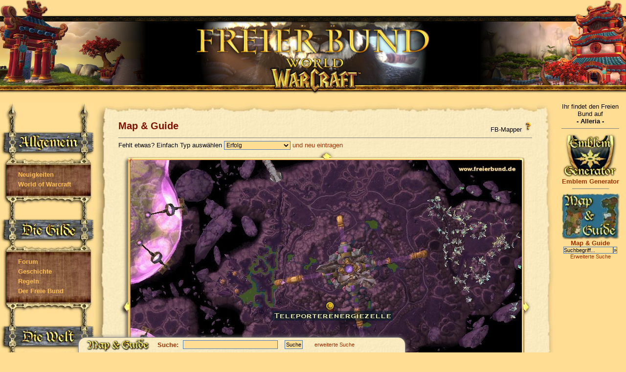

--- FILE ---
content_type: text/html; charset=UTF-8
request_url: https://wow.freierbund.de/map_and_guide/248469/Teleporterenergiezelle.html
body_size: 14548
content:
<!DOCTYPE html PUBLIC "-//W3C//DTD XHTML 1.0 Transitional//EN"
   "http://www.w3.org/TR/xhtml1/DTD/xhtml1-transitional.dtd">
<html xmlns="http://www.w3.org/1999/xhtml" xml:lang="en" lang="en">
<head>
    <title>Teleporterenergiezelle - Quest-Gegenstand - Map & Guide  - Freier Bund - World of Warcraft</title>
    <meta name="author" content="Freier Bund, Geraint Ascanis, Glenn Selder" />
    <meta name="keywords" content="Teleporterenergiezelle - Quest-Gegenstand - Map & Guide , World, Warcraft, World of Warcraft, interaktive, Karte, interaktive Karte, Quest, worldofwarcraft, Galerie, Bilder, WoW, Gilden, Gilde, Community, Freier Bund" />
    <meta name="robots" content="follow,index" />
    <meta http-equiv="content-language" content="de" />
    <meta name="verify-v1" content="o4QFd0gcSzuzRdgWxnzqGggBkxEk+s6EKYtCGv8t3Hc=" />
    <link rel="stylesheet" type="text/css" href="/styles.css?t=1313954559" />
    <link rel="SHORTCUT ICON" href="https://wow.freierbund.de/favicon.ico" />
    <script language="JavaScript" src="/functions.js?t=1313954559" type="text/javascript"></script>
    <script language="JavaScript" src="/ajax.js" type="text/javascript"></script>
    <script src="/js/jquery.min.js?t=1296504894" type="text/javascript"></script><script src="/js/jquery-ui.min.js?t=1486970212" type="text/javascript"></script><script src="/js/jquery.validate.min.js?t=1296504898" type="text/javascript"></script><link rel="stylesheet" type="text/css" href="/jquery-ui.css?t=1296421864" />
</head>

<body bgcolor="#FFDE94" style="margin:0px;">
<div id="taskbar">
	<img src="/pics/m_n_g_sign.png" border="0" style="float:left;margin:1px;margin-left:15px;" alt="map_and_guide" />
	<form action="/index.php" method="get" name="mapsearch1">
		<input type="hidden" name="pID" value="16" />
		<div style="float:left;vertical-align:middle;margin-left:15px;height:30px;">
		<a href="/map_and_guide/" title="Suchformular" style="vertical-align:middle;">Suche:</a> 
		<input type="text" size="30" name="s" value="" /> 
		<input type="submit" name="search" value="Suche" />
		<a href="/index.php?pID=48" style="margin-left:15px;font-weight:normal;font-size:80%;vertical-align:middle;">erweiterte Suche</a>
		</div>
	</form>
</div>
<table width="100%" border="0">
<tr>
	<td style="background-image:url('pics/header_repeat_panda.jpg');background-repeat:repeat-x;background-position:bottom left;" width="100%">
	<table width="100%" border="0">
	<tr>
		<td valign="bottom"><img src="/pics/header_left_panda.jpg" alt="graphic" /></td>
		<td valign="bottom" align="center"><img src="/pics/header_mid_panda.jpg" alt="graphic" /></td>
		<td valign="bottom" align="right"><img src="/pics/header_right_panda.jpg" alt="graphic" /></td>
	</tr>
	</table>
	</td>
</tr>
<tr><td>&nbsp;</td></tr>
<tr>
	<td>
	<table class="main_table" align="center" cellspacing="0" cellpadding="0">
	<tr>
        <td style="width:194px" align="left" valign="top">
                <table>
<tr><td><img border="0" src="/pics/menu2_oben_fest.jpg" alt="menu top" /></td></tr>
<tr><td><img src="/pics/menu2_banner_Allgemeines.jpg" alt="Allgemeines" border="0"/></td></tr>
<tr>
<td width="194" class="menuEntryMidBack"><span><img style="vertical-align:bottom;" width="13" src="/pics/1pix.gif" alt="bullet" border="0" />&nbsp;<a class="entry" title="Neueste Nachrichten" href="/index.php?pID=1">Neuigkeiten</a></span><br />
<span><img style="vertical-align:bottom;" width="13" src="/pics/1pix.gif" alt="bullet" border="0" />&nbsp;<a class="entry" title="Die Geschichte des Spiels" href="/index.php?pID=3">World of Warcraft</a></span><br />
</td>
</tr>
<tr><td><img src="/pics/menu2_unten_mitte.jpg" alt="menu_bottom" border="0"/></td></tr>
<tr><td><img src="/pics/menu2_banner_Gilde.jpg" alt="Gilde" border="0"/></td></tr>
<tr>
<td width="194" class="menuEntryMidBack"><span><img style="vertical-align:bottom;" width="13" src="/pics/1pix.gif" alt="bullet" border="0" />&nbsp;<a class="entry" title="Gilden Board" href="http://www.freierbund.de/board/index.php">Forum</a></span><br />
<span><img style="vertical-align:bottom;" width="13" src="/pics/1pix.gif" alt="bullet" border="0" />&nbsp;<a class="entry" title="Geschichte des Freien Bundes" href="/index.php?pID=4">Geschichte</a></span><br />
<span><img style="vertical-align:bottom;" width="13" src="/pics/1pix.gif" alt="bullet" border="0" />&nbsp;<a class="entry" title="Gildenregeln" href="/index.php?pID=5">Regeln</a></span><br />
<span><img style="vertical-align:bottom;" width="13" src="/pics/1pix.gif" alt="bullet" border="0" />&nbsp;<a class="entry" title="Mitglieder" href="/index.php?pID=55">Der Freie Bund</a></span><br />
</td>
</tr>
<tr><td><img src="/pics/menu2_unten_mitte.jpg" alt="menu_bottom" border="0"/></td></tr>
<tr><td><img src="/pics/menu2_banner_Welt.jpg" alt="Welt" border="0"/></td></tr>
<tr>
<td width="194" class="menuEntryMidBack"><span><img style="vertical-align:bottom;" width="13" src="/pics/1pix.gif" alt="bullet" border="0" />&nbsp;<a class="entry" title="Emblemvorschau" href="/index.php?pID=11">Embleme</a></span><br />
<span><img style="vertical-align:bottom;" width="13" src="/pics/1pix.gif" alt="bullet" border="0" />&nbsp;<a class="entry" title="Suche" href="/map_and_guide/">Map & Guide</a></span><br />
<span><img style="vertical-align:bottom;" width="23" src="/pics/1pix.gif" alt="bullet" border="0" />&nbsp;<a class="entry" title="Map & Guide" href="/index.php?pID=19">Neuer Eintrag</a></span><br />
<span><img style="vertical-align:bottom;" width="23" src="/pics/1pix.gif" alt="bullet" border="0" />&nbsp;<a class="entry" title="Diskussionen und Fragen" href="/index.php?pID=22">Kommentare</a></span><br />
<span><img style="vertical-align:bottom;" width="13" src="/pics/1pix.gif" alt="bullet" border="0" />&nbsp;<a class="entry" title="Wer, Wann, Wo, Wieviel, Wovon?" href="/index.php?pID=30">Raids</a></span><br />
<span><img style="vertical-align:bottom;" width="13" src="/pics/1pix.gif" alt="bullet" border="0" />&nbsp;<a class="entry" title="Videos zum Download" href="/index.php?pID=47">Videos</a></span><br />
<span><img style="vertical-align:bottom;" width="13" src="/pics/1pix.gif" alt="bullet" border="0" />&nbsp;<a class="entry" title="verschollene Texte" href="/index.php?pID=20">Geschichten</a></span><br />
<span><img style="vertical-align:bottom;" width="13" src="/pics/1pix.gif" alt="bullet" border="0" />&nbsp;<a class="entry" title="Bilder aus einer anderen Welt" href="/index.php?pID=12">Galerie</a></span><br />
</td>
</tr>
<tr><td><img src="/pics/menu2_unten_mitte.jpg" alt="menu_bottom" border="0"/></td></tr>
<tr><td><img src="/pics/menu2_banner_Links.jpg" alt="Links" border="0"/></td></tr>
<tr>
<td width="194" class="menuEntryMidBack"><span><img style="vertical-align:bottom;" width="13" src="/pics/1pix.gif" alt="bullet" border="0" />&nbsp;<a class="entry" title="Links zu offiziellen Seiten" href="/index.php?pID=9">Offizielle Seiten</a></span><br />
<span><img style="vertical-align:bottom;" width="13" src="/pics/1pix.gif" alt="bullet" border="0" />&nbsp;<a class="entry" title="Communities rund um World of Warcraft" href="/index.php?pID=10">Fanseiten</a></span><br />
<span><img style="vertical-align:bottom;" width="13" src="/pics/1pix.gif" alt="bullet" border="0" />&nbsp;<a class="entry" title="Banner und Hilfen" href="/index.php?pID=49">Links zu uns</a></span><br />
<span><img style="vertical-align:bottom;" width="13" src="/pics/1pix.gif" alt="bullet" border="0" />&nbsp;<a class="entry" title="Links rund um Rollenspiele" href="/index.php?pID=51">Sonstige</a></span><br />
</td>
</tr>
<tr><td><img src="/pics/menu2_unten_fest.jpg" alt="menu_bottom2" border="0"/></td></tr>
</table>
        </td>
        <td valign="top">
			<table>
<tr>
<td width="38"><img alt="main_top_left" src="/pics/main_top_left.jpg" border="0"/></td>
<td style="background-image:url('/pics/main_top_mid.jpg');background-position:center left;background-repeat:repeat-x;">&nbsp;</td>
<td width="36"><img alt="main_top_right" src="/pics/main_top_right.jpg" border="0"/></td>
</tr>
<tr>
<td width="38" style="background-image:url('/pics/main_main_left.jpg');background-position:top left;background-repeat:repeat-y;">&nbsp;</td>
<td height="300" valign="top" style="background-image:url('/pics/main_main_mid.jpg');background-position:center left;background-repeat:repeat;" class="content"><a name="inner"></a><table><tr><td><h1>Map & Guide</h1></td>
<td align="right">FB-Mapper <a style="cursor:help;" href="javascript:void(0)" onclick="javascript:window.open('/map_help.php?pID=14', 'Hilfe', 'width=640,height=500,location=no,menubar=yes,resizable=yes,status=no,toolbar=no,scrollbars=yes');"><img onclick="javascript:window.open('/map_help.php?pID=14', 'Hilfe', 'width=640,height=500,location=no,menubar=yes,resizable=yes,status=no,toolbar=no,scrollbars=yes');" src="/pics/question.gif" alt="Hilfe! Was mach' ich hier?" border="0" title="Hilfe! Was mach' ich hier?" style="cursor:help;"/></a></td></tr></table>
<hr noshade="noshade" size="1" align="center" />


<form action="/map_and_guide/248469" method="post" name="mapform">
<input type="hidden" name="cx" value="4112" />
<input type="hidden" name="cy" value="1004" />
<input type="hidden" name="scale" value="1.0" />
<input type="hidden" name="melements" value="248469" />
<input type="hidden" name="l" value="9" />
<script type="text/javascript" language="javascript">var g_nPID = 14;</script>
<a name="mc"></a>
<div class="mngresult"><div>
Fehlt etwas? Einfach Typ auswählen <select  name="donew"><option  value="317456">Erfolg</option><option  value="40675">Händler/Handwerker</option><option  value="40680">Landmark</option><option  value="40679">Monster</option><option  value="315497">Ort / POI</option><option  value="41972">Quest</option><option  value="43227">Quest-Gegenstand</option><option  value="40674">Quest NSC</option><option  value="40684">Trainer</option></select> <a href="javascript:addNew()">und neu eintragen</a>
</div>
<div style="text-align:center;">
<table border="0" style="border-collapse:collapse;empty-cells:show;table-layout:fixed;width:100%;" cellspacing="0" cellpadding="0">
<tr id="mappictoprow">
	<td rowspan="3">&nbsp;</td>
<td style="width:25px;height:21px;"><img src="/pics/map_tl.jpg" border="0" alt="tl" /></td>
<td style="width:800px;height:21px;"><a href="javascript:delta(0,-1);"><img src="/pics/map_t.jpg" border="0" alt="t" /></a></td>
<td style="width:21px;height:21px;"><img src="/pics/map_tr.jpg" border="0" alt="tr" /></td>
	<td rowspan="3">&nbsp;</td>
</tr>
<tr>
<td style="width:25px;height:600px;vertical-align:top;" id="mappiclefttd"><a href="javascript:delta(-1,0);"><img src="/pics/map_l.jpg" border="0" alt="l" /></a></td>
<td style="width:800px;height:600px;vertical-align:top;">
<div style="margin:0;padding:0;position:relative;height:600px;width:800px;">
	<div id="mappicwait_map"><img src="pics/wait.gif" border="0" alt="wait" /></div>
	<img id="mappic" usemap="#Mapname" alt="Teleporterenergiezelle (Teleporter Power Pack) Quest-Gegenstand WoW World of Warcraft " src="/pics/mapping/9/10/14_17_2_5_128-192-248469.jpeg?t=1368384843" border="0" width="800" height="600" 
		onclick="javascript:showStats(this, event, '');" />
	<div class="mapctrl" id="mappicmapctrl">Zoom: <select style="text-align:right" name="zoom_sel" id="zoom_sel">
<option  value="0.1">10%</option>
<option  value="0.2">20%</option>
<option  value="0.3">30%</option>
<option  value="0.4">40%</option>
<option  value="0.5">50%</option>
<option  value="0.6">60%</option>
<option  value="0.7">70%</option>
<option  value="0.8">80%</option>
<option  value="0.9">90%</option>
<option selected="selected" value="1.0">100%</option>
<option  value="1.1">110%</option>
<option  value="1.2">120%</option>
<option  value="1.3">130%</option>
<option  value="1.4">140%</option>
<option  value="1.5">150%</option>
<option  value="1.6">160%</option>
<option  value="1.7">170%</option>
<option  value="1.8">180%</option>
<option  value="1.9">190%</option>
<option  value="2.0">200%</option>
</select> <input type="button" value="&gt;&gt;" onclick="javascript:change_zoom_sel();" style="padding:0;"/>
 <a href="javascript:zoom(-1);"><img src="/pics/map_button_minus.png" id="zoom_out" alt="zoom out" border="0" /></a> <a href="javascript:zoom(1);"><img src="/pics/map_button_plus.png" id="zoom_in" alt="zoom in" border="0" /></a></div>
</div>
</td>
<td style="width:21px;height:600px;vertical-align:top;" id="mappicrighttd"><a href="javascript:delta(1,0);"><img src="/pics/map_r.jpg" border="0" alt="r" /></a></td>
</tr>
<tr id="mappicbottomrow">
<td style="width:25px;height:25px;vertical-align:top;"><img src="/pics/map_bl.jpg" border="0" alt="bl" /></td>
<td style="width:800px;height:25px;vertical-align:top;"><a href="javascript:delta(0,1);"><img src="/pics/map_b.jpg" border="0" alt="b" /></a></td>
<td style="width:21px;height:25px;vertical-align:top;"><img src="/pics/map_br.jpg" border="0" alt="br" /></td>
</tr>
</table>
</div>			<div style="white-space:nowrap;font-size:80%;">
		<a style="font-weight:normal;" href="/map_and_guide/238200/Nethersturm.html#mc">Nethersturm</a>&nbsp;&raquo;&nbsp;<a style="font-weight:normal;" href="/map_and_guide/242790/Zugangsschacht%3A_Zeon.html#mc">Zugangsschacht: Zeon</a>&nbsp;&raquo;&nbsp;Teleporterenergiezelle		</div>
		</form>
	<div style="text-align:right;float:right;font-size:80%;">
		eingetragen von <a style="font-weight:normal;" href="/map_and_guide/user/218/Aimee.html">Aimee</a> am 27.02.2007 um 19:08 Uhr<br />
		<a href="javascript:doCopy(248469,43227)">für einen neuen Eintrag kopieren</a><br /><br /><div class="outerdiv2" style="text-align:left;"><span style="cursor:pointer" onclick="javascript:toggle('lp');"><img src="/pics/toggle.gif" alt="toggle" border= "0"/> Bild (1):</span><br /><div style="display:block;margin-top:3px;" id="lp">		    <div style="width:200px;margin:0 auto 1em auto;">
		        <a href="/map_and_guide/248469/Teleporterenergiezelle-Bilder.html#add">
		        <img 
		        	alt="Teleporterenergiezelle" 
		        	src="/pics/map_pics/248469/1172599909_45e47465d755f.jpg" 
		        	border="0" 
		        	style="width:150px;border:1px solid #CCC;padding:0.5em;background-color:#ffde94;" />
		        </a>
		    </div>
		</div><span class="morelinks" onclick="javascript:toggle2('l1', this);"><img src="/pics/toggle.gif" alt="toggle" border= "0"/> Ziel in 1 Quest:</span><br /><ul style="display:block;margin-top:3px;" id="l1"><li><a style="font-weight:normal" href="/map_and_guide/242886/Ein_nicht_so_bescheidenes_Angebot.html#mc">Ein nicht-so-bescheidenes Angebot</a>&nbsp;(70)&nbsp;</li></ul></div>
	</div>
	<div style="margin-top:1em;" id="entry_header_cata" title="Der Eintrag ist für Cataclysm geprüft und bestätigt worden. Sollte doch etwas nicht stimmen, meldet das bitte.">
	<div style="display:inline;"><h1 style="display:inline;" id="entry_header">Gegenstand: Teleporterenergiezelle</h1>		<a href="/map_and_guide/248469/Teleporterenergiezelle-Bilder.html#add"><img style="vertical-align:bottom;" src="/pics/m_n_g_pics1.gif" border="0" alt="Screenshot zu Teleporterenergiezelle" title="Screenshot zu Teleporterenergiezelle" /></a>
			<a href="/map_and_guide/248469/Teleporterenergiezelle.html?t=1768454017#mc"><img style="vertical-align:bottom;" src="/pics/icon_reset.gif" border="0" alt="Originalausschnitt anzeigen" title="Originalausschnitt anzeigen" /></a>
		</div>
	</div>
			<div style="padding-bottom:5px;font-size:80%;padding-left:50px;">
		Im Original: <strong>Teleporter Power Pack</strong>		</div>
				<div style="padding-bottom:5px;font-size:80%;padding-left:50px;">
		Zu finden in <a href="/map_and_guide/242790/Zugangsschacht%3A_Zeon.html#mc">Zugangsschacht: Zeon</a> (Access Shaft Zeon)		</div>
			<br />
		<div>
		<strong>Bemerkenswertes:</strong><br/>
		<div style="padding-left:20px;">
		<div style="width:90%;">
	Koordinaten 60,41<br />
Man kommt zu der Teleporterenergiezelle, wenn man sich in der Höhle vom Eingang aus immer links hält und den "Signalgebern des Protektorat" folgt. <br />
Das "Gerät" was man auf dem Bild  <span style="font-style:italic">rechts</span> hinter "Agent Sechs-Uhr" sieht ist die Teleporterenergiezelle.</div>
		</div>
		</div>
				<script type="text/javascript">
		//<![CDATA[
		$(document).ready(function() {
			var $dialog = $('<div></div>')
				.html('<div id="content2"></div>')
				.dialog({
					autoOpen: false,
					modal: true,
					width:'550px',
					title: 'Fehler/Änderung melden'
				});
		
			$('#changes_link,#entry_header').click(function() {
				$('#content2').load('/bec.php?bec=changes&bem=start&id=248469');
				$dialog.dialog('open');
			});
		});
		//]]>
		</script>
	<div style="font-size:80%;margin-top:25px;clear:right;">
<br />
<table border="0" cellspacing="0" cellpadding="0">
<tr>
	<td style="text-align:right">
		<label for="elink1">Link zum Einfügen in Map &amp; Guide:&nbsp;</label>
	</td>
	<td style="text-align:left;padding:0;">
		<input onfocus="this.select();" type="text" id="elink1" name="elink1" readonly="readonly" class="mglink" value="[id=248469]Teleporterenergiezelle[/id]" />
	</td>
</tr>
<tr>
	<td style="text-align:right"><label for="elink2">Link für Boards mit BB-Code:&nbsp;</label></td>
	<td style="text-align:left;padding:0;">
		<input onfocus="this.select();" type="text" id="elink2" name="elink2" readonly="readonly" class="mglink" value="[url=http://wow.freierbund.de/map_and_guide/248469/Teleporterenergiezelle.html]Gegenstand: Teleporterenergiezelle[/url]" />
	</td>
</tr>
</table>
<script type="text/javascript" language="javascript">
	$(".mglink").mouseup(function(e){
	    e.preventDefault();
	});
</script>
</div>
    <a name="add"></a>
    <div style="height:32px;margin:0px;padding:0px;">
        <div class="taboff" onclick="javascript:window.location.href='/map_and_guide/248469-9/Teleporterenergiezelle-Umgebung.html#add';"><a href="/map_and_guide/248469-9/Teleporterenergiezelle-Umgebung.html#add" style="font-weight:normal;color:black;">Umgebung</a></div>
        <div class="tabon">Kommentare (10)</div>
        <div class="taboff" onclick="javascript:window.location.href='/map_and_guide/248469-9/Teleporterenergiezelle-Bilder.html#add';"><a href="/map_and_guide/248469-9/Teleporterenergiezelle-Bilder.html#add" style="font-weight:normal;color:black;">Bilder (1)</a></div>
    </div>
    <div class="outerdiv">

	<script language="javascript" type="text/javascript">
	//<![CDATA[
	    function vote(p_nID)
	    {
			if (!g_oRequest)
				return true;
			var url = "/vote_comment.php?param=" + escape(p_nID) + '&amp;t=' + Math.floor(Math.random()*1000);
			g_oRequest.open("POST", url, true);
			g_oRequest.onreadystatechange = updatePage;
			g_oRequest.send(null);
	    }
		function updatePage() {
			if (g_oRequest && g_oRequest.readyState == 4) {
				if (g_oRequest.status == 200) {
					try {
					 	eval(g_oRequest.responseText);
					} catch (exc) {
					}
				}
			}
		
		}
		//]]>
    </script>
        <div style="text-align:right">
    <img src="/pics/button_add_comment.gif" style="cursor:pointer;" alt="Kommentar" onclick="javascript:var l_oTmp = window.open('/map_comment.php?e=248469','Kommentar','width=700,height=700,location=no,menubar=yes,resizable=yes,status=no,toolbar=no,scrollbars=yes');l_oTmp.focus();" title="Kommentar verfassen (eigenes Fenster)" />
    </div>
		<table class="comment">
    <tr>
        <th style="font-weight:normal;"><a name="c316109"></a>
        	10.        	<span class="black_head">&middot; EASY</span>
        	<span class="smaller"> von - dutu - am 11.08.2009 um 21:07 Uhr</span>
<a href="index.php?pID=52&amp;e=248469&amp;c=316109#inner" title="Diesen Beitrag einem Administrator melden" style="font-size:80%;font-weight:normal;padding-left:1em;">Beitrag melden!</a>
</th>
    </tr>
    <tr>
        <td id="com_316109"  class="com0">
                <div style="float:right;clear:both;font-size:80%;text-align:center;margin-left:2em;color:#000;">
        Wertung: <span id="vote_316109">
        0,00</span>
		<br />
		<br />
		<span id="v2_316109">
			<a href="javascript:vote(316109);" style="white-space:nowrap;font-weight:normal;font-family:Courier,monospace;" title="Guter Hinweis!"><img src="pics/tick_16.png" alt="[ + ]" border="0" /></a>
			&nbsp;
			<a href="javascript:vote(-316109)" style="white-space:nowrap;font-weight:normal;font-family:Courier-New,monospace;" title="Schlechter Hinweis!"><img src="pics/delete_16.png" alt="[ + ]" border="0" /></a>
		</span>
		</div>
                	Wirklich easy .....<br />
droppchance von 100%        </td>
    </tr>
    <tr>
        <th style="font-weight:normal;"><a name="c312373"></a>
        	9.        	<span class="black_head">&middot; Mögliche Fehlerquelle</span>
        	<span class="smaller"> von - Belena - am 26.03.2009 um 17:39 Uhr</span>
<a href="index.php?pID=52&amp;e=248469&amp;c=312373#inner" title="Diesen Beitrag einem Administrator melden" style="font-size:80%;font-weight:normal;padding-left:1em;">Beitrag melden!</a>
</th>
    </tr>
    <tr>
        <td id="com_312373"  class="com0">
                <div style="float:right;clear:both;font-size:80%;text-align:center;margin-left:2em;color:#000;">
        Wertung: <span id="vote_312373">
        0,00</span>
		<br />
		<br />
		<span id="v2_312373">
			<a href="javascript:vote(312373);" style="white-space:nowrap;font-weight:normal;font-family:Courier,monospace;" title="Guter Hinweis!"><img src="pics/tick_16.png" alt="[ + ]" border="0" /></a>
			&nbsp;
			<a href="javascript:vote(-312373)" style="white-space:nowrap;font-weight:normal;font-family:Courier-New,monospace;" title="Schlechter Hinweis!"><img src="pics/delete_16.png" alt="[ + ]" border="0" /></a>
		</span>
		</div>
                	Also man muss aufpassen, dass man gleich nach dem Höhleneingang nach links abbiegt, die Abzweigung ist leicht zu übersehen, bin zweimal dran vorbei bis ich gemerkt habe dass man da schon links kann- vielleicht haben deshalb manche die Zelle nicht gefunden- oder sucht ihr in der andren höhle, statt im Zugangsschacht ?        </td>
    </tr>
    <tr>
        <th style="font-weight:normal;"><a name="c307796"></a>
        	8.        	<span class="black_head">&middot; eingang der höhle</span>
        	<span class="smaller"> von - Calabrese - am 08.12.2008 um 21:32 Uhr</span>
<a href="index.php?pID=52&amp;e=248469&amp;c=307796#inner" title="Diesen Beitrag einem Administrator melden" style="font-size:80%;font-weight:normal;padding-left:1em;">Beitrag melden!</a>
</th>
    </tr>
    <tr>
        <td id="com_307796"  class="com0">
                <div style="float:right;clear:both;font-size:80%;text-align:center;margin-left:2em;color:#000;">
        Wertung: <span id="vote_307796">
        0,00</span>
		<br />
		<br />
		<span id="v2_307796">
			<a href="javascript:vote(307796);" style="white-space:nowrap;font-weight:normal;font-family:Courier,monospace;" title="Guter Hinweis!"><img src="pics/tick_16.png" alt="[ + ]" border="0" /></a>
			&nbsp;
			<a href="javascript:vote(-307796)" style="white-space:nowrap;font-weight:normal;font-family:Courier-New,monospace;" title="Schlechter Hinweis!"><img src="pics/delete_16.png" alt="[ + ]" border="0" /></a>
		</span>
		</div>
                	Eingang der Höhle befindet sich bei 61.45<br />
Dann der Wegbeschreibung von dem Kommi vor mir folgen<br />
da is das gerät        </td>
    </tr>
    <tr>
        <th style="font-weight:normal;"><a name="c295637"></a>
        	7.        	<span class="black_head">&middot; verwirrend</span>
        	<span class="smaller"> von - illary - am 22.04.2008 um 02:34 Uhr</span>
<a href="index.php?pID=52&amp;e=248469&amp;c=295637#inner" title="Diesen Beitrag einem Administrator melden" style="font-size:80%;font-weight:normal;padding-left:1em;">Beitrag melden!</a>
</th>
    </tr>
    <tr>
        <td id="com_295637"  class="com0">
                <div style="float:right;clear:both;font-size:80%;text-align:center;margin-left:2em;color:#000;">
        Wertung: <span id="vote_295637">
        0,00</span>
		<br />
		<br />
		<span id="v2_295637">
			<a href="javascript:vote(295637);" style="white-space:nowrap;font-weight:normal;font-family:Courier,monospace;" title="Guter Hinweis!"><img src="pics/tick_16.png" alt="[ + ]" border="0" /></a>
			&nbsp;
			<a href="javascript:vote(-295637)" style="white-space:nowrap;font-weight:normal;font-family:Courier-New,monospace;" title="Schlechter Hinweis!"><img src="pics/delete_16.png" alt="[ + ]" border="0" /></a>
		</span>
		</div>
                	hm also ihr geht in die höhle rein, dann 2mal links abbiegen. wenn ihr 2 zelte seht seid ihr richtig. da geht ihr einfach immer weiter nach unten bis ihr zu so einer holzkonstruktion kommt. dort steht auch noch ein kerl mit einer q und genau hinter ihm is das ding das ihr braucht.<br />
mfg        </td>
    </tr>
    <tr>
        <th style="font-weight:normal;"><a name="c291498"></a>
        	6.        	<span class="black_head">&middot; Ohne Titel</span>
        	<span class="smaller"> von - .... - am 10.03.2008 um 11:13 Uhr</span>
<a href="index.php?pID=52&amp;e=248469&amp;c=291498#inner" title="Diesen Beitrag einem Administrator melden" style="font-size:80%;font-weight:normal;padding-left:1em;">Beitrag melden!</a>
</th>
    </tr>
    <tr>
        <td id="com_291498"  class="com0">
                <div style="float:right;clear:both;font-size:80%;text-align:center;margin-left:2em;color:#000;">
        Wertung: <span id="vote_291498">
        0,00</span>
		<br />
		<br />
		<span id="v2_291498">
			<a href="javascript:vote(291498);" style="white-space:nowrap;font-weight:normal;font-family:Courier,monospace;" title="Guter Hinweis!"><img src="pics/tick_16.png" alt="[ + ]" border="0" /></a>
			&nbsp;
			<a href="javascript:vote(-291498)" style="white-space:nowrap;font-weight:normal;font-family:Courier-New,monospace;" title="Schlechter Hinweis!"><img src="pics/delete_16.png" alt="[ + ]" border="0" /></a>
		</span>
		</div>
                	also sone miese quest hab ich schon lang net mehr gemacht ich latsche jetzt seid 45 min durch diese höhle aba da is nichts auser mobs -.-         </td>
    </tr>
    <tr>
        <th style="font-weight:normal;"><a name="c283675"></a>
        	5.        	<span class="black_head">&middot; Quest abgeber ??</span>
        	<span class="smaller"> von - .... - am 26.12.2007 um 14:24 Uhr</span>
<a href="index.php?pID=52&amp;e=248469&amp;c=283675#inner" title="Diesen Beitrag einem Administrator melden" style="font-size:80%;font-weight:normal;padding-left:1em;">Beitrag melden!</a>
</th>
    </tr>
    <tr>
        <td id="com_283675"  class="com0">
                <div style="float:right;clear:both;font-size:80%;text-align:center;margin-left:2em;color:#000;">
        Wertung: <span id="vote_283675">
        0,00</span>
		<br />
		<br />
		<span id="v2_283675">
			<a href="javascript:vote(283675);" style="white-space:nowrap;font-weight:normal;font-family:Courier,monospace;" title="Guter Hinweis!"><img src="pics/tick_16.png" alt="[ + ]" border="0" /></a>
			&nbsp;
			<a href="javascript:vote(-283675)" style="white-space:nowrap;font-weight:normal;font-family:Courier-New,monospace;" title="Schlechter Hinweis!"><img src="pics/delete_16.png" alt="[ + ]" border="0" /></a>
		</span>
		</div>
                	 und wo mus ich den die quest abgeben?? gruß Sáni von Der Nachtwache        </td>
    </tr>
    <tr>
        <th style="font-weight:normal;"><a name="c274953"></a>
        	4.        	<span class="black_head">&middot; Stimmt</span>
        	<span class="smaller"> von - masterzwerg - am 30.10.2007 um 16:35 Uhr</span>
<a href="index.php?pID=52&amp;e=248469&amp;c=274953#inner" title="Diesen Beitrag einem Administrator melden" style="font-size:80%;font-weight:normal;padding-left:1em;">Beitrag melden!</a>
</th>
    </tr>
    <tr>
        <td id="com_274953"  class="com0">
                <div style="float:right;clear:both;font-size:80%;text-align:center;margin-left:2em;color:#000;">
        Wertung: <span id="vote_274953">
        0,00</span>
		<br />
		<br />
		<span id="v2_274953">
			<a href="javascript:vote(274953);" style="white-space:nowrap;font-weight:normal;font-family:Courier,monospace;" title="Guter Hinweis!"><img src="pics/tick_16.png" alt="[ + ]" border="0" /></a>
			&nbsp;
			<a href="javascript:vote(-274953)" style="white-space:nowrap;font-weight:normal;font-family:Courier-New,monospace;" title="Schlechter Hinweis!"><img src="pics/delete_16.png" alt="[ + ]" border="0" /></a>
		</span>
		</div>
                	Das stimmt man muss sich in der Hölle immer nur links halten bis da so ein typ steht wo man ne q annehmen kann und hinter dem steht das         </td>
    </tr>
    <tr>
        <th style="font-weight:normal;"><a name="c273906"></a>
        	3.        	<span class="black_head">&middot; klar</span>
        	<span class="smaller"> von - Lasorin - am 19.10.2007 um 21:52 Uhr</span>
<a href="index.php?pID=52&amp;e=248469&amp;c=273906#inner" title="Diesen Beitrag einem Administrator melden" style="font-size:80%;font-weight:normal;padding-left:1em;">Beitrag melden!</a>
</th>
    </tr>
    <tr>
        <td id="com_273906"  class="com0">
                <div style="float:right;clear:both;font-size:80%;text-align:center;margin-left:2em;color:#000;">
        Wertung: <span id="vote_273906">
        0,00</span>
		<br />
		<br />
		<span id="v2_273906">
			<a href="javascript:vote(273906);" style="white-space:nowrap;font-weight:normal;font-family:Courier,monospace;" title="Guter Hinweis!"><img src="pics/tick_16.png" alt="[ + ]" border="0" /></a>
			&nbsp;
			<a href="javascript:vote(-273906)" style="white-space:nowrap;font-weight:normal;font-family:Courier-New,monospace;" title="Schlechter Hinweis!"><img src="pics/delete_16.png" alt="[ + ]" border="0" /></a>
		</span>
		</div>
                	wenn du dich links hälst dann läufste im kreis unkommst nie zum teil        </td>
    </tr>
    <tr>
        <th style="font-weight:normal;"><a name="c260116"></a>
        	2.        	<span class="black_head">&middot; Okan-Mannoroth-Hunter</span>
        	<span class="smaller"> von - Nicolai - am 13.06.2007 um 14:26 Uhr</span>
<a href="index.php?pID=52&amp;e=248469&amp;c=260116#inner" title="Diesen Beitrag einem Administrator melden" style="font-size:80%;font-weight:normal;padding-left:1em;">Beitrag melden!</a>
</th>
    </tr>
    <tr>
        <td id="com_260116"  class="com0">
                <div style="float:right;clear:both;font-size:80%;text-align:center;margin-left:2em;color:#000;">
        Wertung: <span id="vote_260116">
        0,00</span>
		<br />
		<br />
		<span id="v2_260116">
			<a href="javascript:vote(260116);" style="white-space:nowrap;font-weight:normal;font-family:Courier,monospace;" title="Guter Hinweis!"><img src="pics/tick_16.png" alt="[ + ]" border="0" /></a>
			&nbsp;
			<a href="javascript:vote(-260116)" style="white-space:nowrap;font-weight:normal;font-family:Courier-New,monospace;" title="Schlechter Hinweis!"><img src="pics/delete_16.png" alt="[ + ]" border="0" /></a>
		</span>
		</div>
                	links halten...is ganz unten :)<br />
        </td>
    </tr>
    <tr>
        <th style="font-weight:normal;"><a name="c253491"></a>
        	1.        	<span class="black_head">&middot; Keine ahnung</span>
        	<span class="smaller"> von - Nui - am 13.04.2007 um 20:17 Uhr</span>
<a href="index.php?pID=52&amp;e=248469&amp;c=253491#inner" title="Diesen Beitrag einem Administrator melden" style="font-size:80%;font-weight:normal;padding-left:1em;">Beitrag melden!</a>
</th>
    </tr>
    <tr>
        <td id="com_253491"  class="com0">
                <div style="float:right;clear:both;font-size:80%;text-align:center;margin-left:2em;color:#000;">
        Wertung: <span id="vote_253491">
        0,00</span>
		<br />
		<br />
		<span id="v2_253491">
			<a href="javascript:vote(253491);" style="white-space:nowrap;font-weight:normal;font-family:Courier,monospace;" title="Guter Hinweis!"><img src="pics/tick_16.png" alt="[ + ]" border="0" /></a>
			&nbsp;
			<a href="javascript:vote(-253491)" style="white-space:nowrap;font-weight:normal;font-family:Courier-New,monospace;" title="Schlechter Hinweis!"><img src="pics/delete_16.png" alt="[ + ]" border="0" /></a>
		</span>
		</div>
                	Also ich hab kein plan was da sein soll entweder is das nen bug oder sonst was         </td>
    </tr>
    </table>
    <div style="text-align:right">
    <img src="/pics/button_add_comment.gif" style="cursor:pointer;" alt="Kommentar" onclick="javascript:var l_oTmp = window.open('/map_comment.php?e=248469','Kommentar','width=700,height=700,location=no,menubar=yes,resizable=yes,status=no,toolbar=no,scrollbars=yes');l_oTmp.focus();" title="Kommentar verfassen (eigenes Fenster)" />
    </div>
    </div>
</div><map name="Mapname" id="Mapname">
<area shape="rect" coords="-1,-1,-1,-1" href="#" alt="dummy" />
<area onmouseover="javascript:onover(243070);" onmouseout="javascript:onout(243070);" shape="circle" coords="25,501,15" href="/map_and_guide/243070/Haendler_Dunar.html#mc" alt="Händler/Handwerker: Händler Dunar" title="Händler/Handwerker: Händler Dunar" />
<area onmouseover="javascript:onover(246159);" onmouseout="javascript:onout(246159);" shape="circle" coords="348,51,15" href="/map_and_guide/246159/Haendler_Hazzin.html#mc" alt="Händler/Handwerker: Händler Hazzin" title="Händler/Handwerker: Händler Hazzin" />
<area onmouseover="javascript:onover(242758);" onmouseout="javascript:onout(242758);" shape="circle" coords="699,167,60" href="http://wow.freierbund.de/map_and_guide/242758/Sternensturz.html#mc" alt="Landmark: Sternensturz" title="Landmark: Sternensturz" />
<area onmouseover="javascript:onover(242761);" onmouseout="javascript:onout(242761);" shape="circle" coords="360,58,40" href="http://wow.freierbund.de/map_and_guide/242761/Wachposten_des_Protektorats.html#mc" alt="Landmark: Wachposten des Protektorats" title="Landmark: Wachposten des Protektorats" />
<area onmouseover="javascript:onover(242776);" onmouseout="javascript:onout(242776);" shape="circle" coords="272,239,60" href="http://wow.freierbund.de/map_and_guide/242776/Stuetzpunkt_des_Astraleums.html#mc" alt="Landmark: Stützpunkt des Astraleums" title="Landmark: Stützpunkt des Astraleums" />
<area onmouseover="javascript:onover(242790);" onmouseout="javascript:onout(242790);" shape="circle" coords="398,308,30" href="http://wow.freierbund.de/map_and_guide/242790/Zugangsschacht%3A_Zeon.html#mc" alt="Landmark: Zugangsschacht: Zeon" title="Landmark: Zugangsschacht: Zeon" />
<area onmouseover="javascript:onover(242799);" onmouseout="javascript:onout(242799);" shape="circle" coords="449,225,40" href="http://wow.freierbund.de/map_and_guide/242799/Manaschmiede_Ultris.html#mc" alt="Landmark: Manaschmiede Ultris" title="Landmark: Manaschmiede Ultris" />
<area onmouseover="javascript:onover(243065);" onmouseout="javascript:onout(243065);" shape="circle" coords="24,500,20" href="http://wow.freierbund.de/map_and_guide/243065/Mittelreichposten.html#mc" alt="Landmark: Mittelreichposten" title="Landmark: Mittelreichposten" />
<area onmouseover="javascript:onover(247877);" onmouseout="javascript:onout(247877);" shape="circle" coords="124,554,40" href="http://wow.freierbund.de/map_and_guide/247877/Das_Truemmerfeld.html#mc" alt="Landmark: Das Trümmerfeld" title="Landmark: Das Trümmerfeld" />
<area onmouseover="javascript:onover(259636);" onmouseout="javascript:onout(259636);" shape="circle" coords="364,358,40" href="http://wow.freierbund.de/map_and_guide/259636/Leerenwindplateau.html#mc" alt="Landmark: Leerenwindplateau" title="Landmark: Leerenwindplateau" />
<area onmouseover="javascript:onover(267524);" onmouseout="javascript:onout(267524);" shape="circle" coords="711,450,30" href="http://wow.freierbund.de/map_and_guide/267524/Botanika.html#mc" alt="Landmark: Botanika" title="Landmark: Botanika" />
<area onmouseover="javascript:onover(242756);" onmouseout="javascript:onout(242756);" shape="circle" coords="471,551,15" href="/map_and_guide/242756/Nuramoc.html#mc" alt="Monster: Nuramoc" title="Monster: Nuramoc" />
<area onmouseover="javascript:onover(242759);" onmouseout="javascript:onout(242759);" shape="circle" coords="662,132,15" href="/map_and_guide/242759/Netherdrache.html#mc" alt="Monster: Netherdrache" title="Monster: Netherdrache" />
<area onmouseover="javascript:onover(242759);" onmouseout="javascript:onout(242759);" shape="circle" coords="743,140,15" href="/map_and_guide/242759/Netherdrache.html#mc" alt="Monster: Netherdrache" title="Monster: Netherdrache" />
<area onmouseover="javascript:onover(242759);" onmouseout="javascript:onout(242759);" shape="circle" coords="691,166,15" href="/map_and_guide/242759/Netherdrache.html#mc" alt="Monster: Netherdrache" title="Monster: Netherdrache" />
<area onmouseover="javascript:onover(242759);" onmouseout="javascript:onout(242759);" shape="circle" coords="661,193,15" href="/map_and_guide/242759/Netherdrache.html#mc" alt="Monster: Netherdrache" title="Monster: Netherdrache" />
<area onmouseover="javascript:onover(242759);" onmouseout="javascript:onout(242759);" shape="circle" coords="674,231,15" href="/map_and_guide/242759/Netherdrache.html#mc" alt="Monster: Netherdrache" title="Monster: Netherdrache" />
<area onmouseover="javascript:onover(242759);" onmouseout="javascript:onout(242759);" shape="circle" coords="717,249,15" href="/map_and_guide/242759/Netherdrache.html#mc" alt="Monster: Netherdrache" title="Monster: Netherdrache" />
<area onmouseover="javascript:onover(242759);" onmouseout="javascript:onout(242759);" shape="circle" coords="729,179,15" href="/map_and_guide/242759/Netherdrache.html#mc" alt="Monster: Netherdrache" title="Monster: Netherdrache" />
<area onmouseover="javascript:onover(242759);" onmouseout="javascript:onout(242759);" shape="circle" coords="768,158,15" href="/map_and_guide/242759/Netherdrache.html#mc" alt="Monster: Netherdrache" title="Monster: Netherdrache" />
<area onmouseover="javascript:onover(242777);" onmouseout="javascript:onout(242777);" shape="circle" coords="295,136,15" href="/map_and_guide/242777/Forscher_des_Astraleums.html#mc" alt="Monster: Forscher des Astraleums" title="Monster: Forscher des Astraleums" />
<area onmouseover="javascript:onover(242777);" onmouseout="javascript:onout(242777);" shape="circle" coords="312,134,15" href="/map_and_guide/242777/Forscher_des_Astraleums.html#mc" alt="Monster: Forscher des Astraleums" title="Monster: Forscher des Astraleums" />
<area onmouseover="javascript:onover(242777);" onmouseout="javascript:onout(242777);" shape="circle" coords="296,152,15" href="/map_and_guide/242777/Forscher_des_Astraleums.html#mc" alt="Monster: Forscher des Astraleums" title="Monster: Forscher des Astraleums" />
<area onmouseover="javascript:onover(242777);" onmouseout="javascript:onout(242777);" shape="circle" coords="308,161,15" href="/map_and_guide/242777/Forscher_des_Astraleums.html#mc" alt="Monster: Forscher des Astraleums" title="Monster: Forscher des Astraleums" />
<area onmouseover="javascript:onover(242777);" onmouseout="javascript:onout(242777);" shape="circle" coords="276,161,15" href="/map_and_guide/242777/Forscher_des_Astraleums.html#mc" alt="Monster: Forscher des Astraleums" title="Monster: Forscher des Astraleums" />
<area onmouseover="javascript:onover(242777);" onmouseout="javascript:onout(242777);" shape="circle" coords="296,179,15" href="/map_and_guide/242777/Forscher_des_Astraleums.html#mc" alt="Monster: Forscher des Astraleums" title="Monster: Forscher des Astraleums" />
<area onmouseover="javascript:onover(242778);" onmouseout="javascript:onout(242778);" shape="circle" coords="292,133,15" href="/map_and_guide/242778/Auftragsmoerder_des_Astraleums.html#mc" alt="Monster: Auftragsmörder des Astraleums" title="Monster: Auftragsmörder des Astraleums" />
<area onmouseover="javascript:onover(242778);" onmouseout="javascript:onout(242778);" shape="circle" coords="311,134,15" href="/map_and_guide/242778/Auftragsmoerder_des_Astraleums.html#mc" alt="Monster: Auftragsmörder des Astraleums" title="Monster: Auftragsmörder des Astraleums" />
<area onmouseover="javascript:onover(242778);" onmouseout="javascript:onout(242778);" shape="circle" coords="298,152,15" href="/map_and_guide/242778/Auftragsmoerder_des_Astraleums.html#mc" alt="Monster: Auftragsmörder des Astraleums" title="Monster: Auftragsmörder des Astraleums" />
<area onmouseover="javascript:onover(242778);" onmouseout="javascript:onout(242778);" shape="circle" coords="306,168,15" href="/map_and_guide/242778/Auftragsmoerder_des_Astraleums.html#mc" alt="Monster: Auftragsmörder des Astraleums" title="Monster: Auftragsmörder des Astraleums" />
<area onmouseover="javascript:onover(242778);" onmouseout="javascript:onout(242778);" shape="circle" coords="287,174,15" href="/map_and_guide/242778/Auftragsmoerder_des_Astraleums.html#mc" alt="Monster: Auftragsmörder des Astraleums" title="Monster: Auftragsmörder des Astraleums" />
<area onmouseover="javascript:onover(242778);" onmouseout="javascript:onout(242778);" shape="circle" coords="276,166,15" href="/map_and_guide/242778/Auftragsmoerder_des_Astraleums.html#mc" alt="Monster: Auftragsmörder des Astraleums" title="Monster: Auftragsmörder des Astraleums" />
<area onmouseover="javascript:onover(242778);" onmouseout="javascript:onout(242778);" shape="circle" coords="269,185,15" href="/map_and_guide/242778/Auftragsmoerder_des_Astraleums.html#mc" alt="Monster: Auftragsmörder des Astraleums" title="Monster: Auftragsmörder des Astraleums" />
<area onmouseover="javascript:onover(242778);" onmouseout="javascript:onout(242778);" shape="circle" coords="289,205,15" href="/map_and_guide/242778/Auftragsmoerder_des_Astraleums.html#mc" alt="Monster: Auftragsmörder des Astraleums" title="Monster: Auftragsmörder des Astraleums" />
<area onmouseover="javascript:onover(242779);" onmouseout="javascript:onout(242779);" shape="circle" coords="304,89,15" href="/map_and_guide/242779/Stosstruppsoldat_des_Astraleums.html#mc" alt="Monster: Stoßtruppsoldat des Astraleums" title="Monster: Stoßtruppsoldat des Astraleums" />
<area onmouseover="javascript:onover(242779);" onmouseout="javascript:onout(242779);" shape="circle" coords="305,115,15" href="/map_and_guide/242779/Stosstruppsoldat_des_Astraleums.html#mc" alt="Monster: Stoßtruppsoldat des Astraleums" title="Monster: Stoßtruppsoldat des Astraleums" />
<area onmouseover="javascript:onover(242779);" onmouseout="javascript:onout(242779);" shape="circle" coords="314,138,15" href="/map_and_guide/242779/Stosstruppsoldat_des_Astraleums.html#mc" alt="Monster: Stoßtruppsoldat des Astraleums" title="Monster: Stoßtruppsoldat des Astraleums" />
<area onmouseover="javascript:onover(242779);" onmouseout="javascript:onout(242779);" shape="circle" coords="291,135,15" href="/map_and_guide/242779/Stosstruppsoldat_des_Astraleums.html#mc" alt="Monster: Stoßtruppsoldat des Astraleums" title="Monster: Stoßtruppsoldat des Astraleums" />
<area onmouseover="javascript:onover(242779);" onmouseout="javascript:onout(242779);" shape="circle" coords="305,165,15" href="/map_and_guide/242779/Stosstruppsoldat_des_Astraleums.html#mc" alt="Monster: Stoßtruppsoldat des Astraleums" title="Monster: Stoßtruppsoldat des Astraleums" />
<area onmouseover="javascript:onover(242779);" onmouseout="javascript:onout(242779);" shape="circle" coords="279,164,15" href="/map_and_guide/242779/Stosstruppsoldat_des_Astraleums.html#mc" alt="Monster: Stoßtruppsoldat des Astraleums" title="Monster: Stoßtruppsoldat des Astraleums" />
<area onmouseover="javascript:onover(242779);" onmouseout="javascript:onout(242779);" shape="circle" coords="295,179,15" href="/map_and_guide/242779/Stosstruppsoldat_des_Astraleums.html#mc" alt="Monster: Stoßtruppsoldat des Astraleums" title="Monster: Stoßtruppsoldat des Astraleums" />
<area onmouseover="javascript:onover(242779);" onmouseout="javascript:onout(242779);" shape="circle" coords="289,203,15" href="/map_and_guide/242779/Stosstruppsoldat_des_Astraleums.html#mc" alt="Monster: Stoßtruppsoldat des Astraleums" title="Monster: Stoßtruppsoldat des Astraleums" />
<area onmouseover="javascript:onover(242779);" onmouseout="javascript:onout(242779);" shape="circle" coords="266,189,15" href="/map_and_guide/242779/Stosstruppsoldat_des_Astraleums.html#mc" alt="Monster: Stoßtruppsoldat des Astraleums" title="Monster: Stoßtruppsoldat des Astraleums" />
<area onmouseover="javascript:onover(242780);" onmouseout="javascript:onout(242780);" shape="circle" coords="307,127,15" href="/map_and_guide/242780/Hauptmann_Zovax.html#mc" alt="Monster: Hauptmann Zovax" title="Monster: Hauptmann Zovax" />
<area onmouseover="javascript:onover(242797);" onmouseout="javascript:onout(242797);" shape="circle" coords="328,195,15" href="/map_and_guide/242797/Sickerschlick.html#mc" alt="Monster: Sickerschlick" title="Monster: Sickerschlick" />
<area onmouseover="javascript:onover(242797);" onmouseout="javascript:onout(242797);" shape="circle" coords="319,203,15" href="/map_and_guide/242797/Sickerschlick.html#mc" alt="Monster: Sickerschlick" title="Monster: Sickerschlick" />
<area onmouseover="javascript:onover(242797);" onmouseout="javascript:onout(242797);" shape="circle" coords="368,200,15" href="/map_and_guide/242797/Sickerschlick.html#mc" alt="Monster: Sickerschlick" title="Monster: Sickerschlick" />
<area onmouseover="javascript:onover(242797);" onmouseout="javascript:onout(242797);" shape="circle" coords="358,217,15" href="/map_and_guide/242797/Sickerschlick.html#mc" alt="Monster: Sickerschlick" title="Monster: Sickerschlick" />
<area onmouseover="javascript:onover(242797);" onmouseout="javascript:onout(242797);" shape="circle" coords="487,126,15" href="/map_and_guide/242797/Sickerschlick.html#mc" alt="Monster: Sickerschlick" title="Monster: Sickerschlick" />
<area onmouseover="javascript:onover(242797);" onmouseout="javascript:onout(242797);" shape="circle" coords="499,127,15" href="/map_and_guide/242797/Sickerschlick.html#mc" alt="Monster: Sickerschlick" title="Monster: Sickerschlick" />
<area onmouseover="javascript:onover(242797);" onmouseout="javascript:onout(242797);" shape="circle" coords="497,137,15" href="/map_and_guide/242797/Sickerschlick.html#mc" alt="Monster: Sickerschlick" title="Monster: Sickerschlick" />
<area onmouseover="javascript:onover(242797);" onmouseout="javascript:onout(242797);" shape="circle" coords="528,214,15" href="/map_and_guide/242797/Sickerschlick.html#mc" alt="Monster: Sickerschlick" title="Monster: Sickerschlick" />
<area onmouseover="javascript:onover(242797);" onmouseout="javascript:onout(242797);" shape="circle" coords="540,222,15" href="/map_and_guide/242797/Sickerschlick.html#mc" alt="Monster: Sickerschlick" title="Monster: Sickerschlick" />
<area onmouseover="javascript:onover(242797);" onmouseout="javascript:onout(242797);" shape="circle" coords="492,188,15" href="/map_and_guide/242797/Sickerschlick.html#mc" alt="Monster: Sickerschlick" title="Monster: Sickerschlick" />
<area onmouseover="javascript:onover(242798);" onmouseout="javascript:onout(242798);" shape="circle" coords="259,199,15" href="/map_and_guide/242798/Leerenabschaum.html#mc" alt="Monster: Leerenabschaum" title="Monster: Leerenabschaum" />
<area onmouseover="javascript:onover(242798);" onmouseout="javascript:onout(242798);" shape="circle" coords="248,223,15" href="/map_and_guide/242798/Leerenabschaum.html#mc" alt="Monster: Leerenabschaum" title="Monster: Leerenabschaum" />
<area onmouseover="javascript:onover(242798);" onmouseout="javascript:onout(242798);" shape="circle" coords="262,226,15" href="/map_and_guide/242798/Leerenabschaum.html#mc" alt="Monster: Leerenabschaum" title="Monster: Leerenabschaum" />
<area onmouseover="javascript:onover(242798);" onmouseout="javascript:onout(242798);" shape="circle" coords="288,225,15" href="/map_and_guide/242798/Leerenabschaum.html#mc" alt="Monster: Leerenabschaum" title="Monster: Leerenabschaum" />
<area onmouseover="javascript:onover(242798);" onmouseout="javascript:onout(242798);" shape="circle" coords="291,266,15" href="/map_and_guide/242798/Leerenabschaum.html#mc" alt="Monster: Leerenabschaum" title="Monster: Leerenabschaum" />
<area onmouseover="javascript:onover(242798);" onmouseout="javascript:onout(242798);" shape="circle" coords="278,293,15" href="/map_and_guide/242798/Leerenabschaum.html#mc" alt="Monster: Leerenabschaum" title="Monster: Leerenabschaum" />
<area onmouseover="javascript:onover(242798);" onmouseout="javascript:onout(242798);" shape="circle" coords="254,269,15" href="/map_and_guide/242798/Leerenabschaum.html#mc" alt="Monster: Leerenabschaum" title="Monster: Leerenabschaum" />
<area onmouseover="javascript:onover(242798);" onmouseout="javascript:onout(242798);" shape="circle" coords="234,274,15" href="/map_and_guide/242798/Leerenabschaum.html#mc" alt="Monster: Leerenabschaum" title="Monster: Leerenabschaum" />
<area onmouseover="javascript:onover(242798);" onmouseout="javascript:onout(242798);" shape="circle" coords="247,284,15" href="/map_and_guide/242798/Leerenabschaum.html#mc" alt="Monster: Leerenabschaum" title="Monster: Leerenabschaum" />
<area onmouseover="javascript:onover(242839);" onmouseout="javascript:onout(242839);" shape="circle" coords="428,104,15" href="/map_and_guide/242839/Instabiles_Leergespenst.html#mc" alt="Monster: Instabiles Leergespenst" title="Monster: Instabiles Leergespenst" />
<area onmouseover="javascript:onover(242839);" onmouseout="javascript:onout(242839);" shape="circle" coords="455,122,15" href="/map_and_guide/242839/Instabiles_Leergespenst.html#mc" alt="Monster: Instabiles Leergespenst" title="Monster: Instabiles Leergespenst" />
<area onmouseover="javascript:onover(242839);" onmouseout="javascript:onout(242839);" shape="circle" coords="421,155,15" href="/map_and_guide/242839/Instabiles_Leergespenst.html#mc" alt="Monster: Instabiles Leergespenst" title="Monster: Instabiles Leergespenst" />
<area onmouseover="javascript:onover(242839);" onmouseout="javascript:onout(242839);" shape="circle" coords="338,294,15" href="/map_and_guide/242839/Instabiles_Leergespenst.html#mc" alt="Monster: Instabiles Leergespenst" title="Monster: Instabiles Leergespenst" />
<area onmouseover="javascript:onover(242839);" onmouseout="javascript:onout(242839);" shape="circle" coords="373,245,15" href="/map_and_guide/242839/Instabiles_Leergespenst.html#mc" alt="Monster: Instabiles Leergespenst" title="Monster: Instabiles Leergespenst" />
<area onmouseover="javascript:onover(242839);" onmouseout="javascript:onout(242839);" shape="circle" coords="404,266,15" href="/map_and_guide/242839/Instabiles_Leergespenst.html#mc" alt="Monster: Instabiles Leergespenst" title="Monster: Instabiles Leergespenst" />
<area onmouseover="javascript:onover(242839);" onmouseout="javascript:onout(242839);" shape="circle" coords="511,243,15" href="/map_and_guide/242839/Instabiles_Leergespenst.html#mc" alt="Monster: Instabiles Leergespenst" title="Monster: Instabiles Leergespenst" />
<area onmouseover="javascript:onover(242839);" onmouseout="javascript:onout(242839);" shape="circle" coords="553,248,15" href="/map_and_guide/242839/Instabiles_Leergespenst.html#mc" alt="Monster: Instabiles Leergespenst" title="Monster: Instabiles Leergespenst" />
<area onmouseover="javascript:onover(242839);" onmouseout="javascript:onout(242839);" shape="circle" coords="561,266,15" href="/map_and_guide/242839/Instabiles_Leergespenst.html#mc" alt="Monster: Instabiles Leergespenst" title="Monster: Instabiles Leergespenst" />
<area onmouseover="javascript:onover(242839);" onmouseout="javascript:onout(242839);" shape="circle" coords="514,154,15" href="/map_and_guide/242839/Instabiles_Leergespenst.html#mc" alt="Monster: Instabiles Leergespenst" title="Monster: Instabiles Leergespenst" />
<area onmouseover="javascript:onover(242841);" onmouseout="javascript:onout(242841);" shape="circle" coords="423,156,15" href="/map_and_guide/242841/Leerkreischer.html#mc" alt="Monster: Leerkreischer" title="Monster: Leerkreischer" />
<area onmouseover="javascript:onover(242841);" onmouseout="javascript:onout(242841);" shape="circle" coords="370,216,15" href="/map_and_guide/242841/Leerkreischer.html#mc" alt="Monster: Leerkreischer" title="Monster: Leerkreischer" />
<area onmouseover="javascript:onover(242841);" onmouseout="javascript:onout(242841);" shape="circle" coords="378,254,15" href="/map_and_guide/242841/Leerkreischer.html#mc" alt="Monster: Leerkreischer" title="Monster: Leerkreischer" />
<area onmouseover="javascript:onover(242841);" onmouseout="javascript:onout(242841);" shape="circle" coords="408,264,15" href="/map_and_guide/242841/Leerkreischer.html#mc" alt="Monster: Leerkreischer" title="Monster: Leerkreischer" />
<area onmouseover="javascript:onover(242841);" onmouseout="javascript:onout(242841);" shape="circle" coords="521,246,15" href="/map_and_guide/242841/Leerkreischer.html#mc" alt="Monster: Leerkreischer" title="Monster: Leerkreischer" />
<area onmouseover="javascript:onover(242841);" onmouseout="javascript:onout(242841);" shape="circle" coords="553,244,15" href="/map_and_guide/242841/Leerkreischer.html#mc" alt="Monster: Leerkreischer" title="Monster: Leerkreischer" />
<area onmouseover="javascript:onover(242841);" onmouseout="javascript:onout(242841);" shape="circle" coords="520,216,15" href="/map_and_guide/242841/Leerkreischer.html#mc" alt="Monster: Leerkreischer" title="Monster: Leerkreischer" />
<area onmouseover="javascript:onover(242841);" onmouseout="javascript:onout(242841);" shape="circle" coords="505,148,15" href="/map_and_guide/242841/Leerkreischer.html#mc" alt="Monster: Leerkreischer" title="Monster: Leerkreischer" />
<area onmouseover="javascript:onover(242841);" onmouseout="javascript:onout(242841);" shape="circle" coords="453,121,15" href="/map_and_guide/242841/Leerkreischer.html#mc" alt="Monster: Leerkreischer" title="Monster: Leerkreischer" />
<area onmouseover="javascript:onover(242841);" onmouseout="javascript:onout(242841);" shape="circle" coords="566,273,15" href="/map_and_guide/242841/Leerkreischer.html#mc" alt="Monster: Leerkreischer" title="Monster: Leerkreischer" />
<area onmouseover="javascript:onover(242845);" onmouseout="javascript:onout(242845);" shape="circle" coords="13,-35,15" href="/map_and_guide/242845/Talbukpatriarch.html#mc" alt="Monster: Talbukpatriarch" title="Monster: Talbukpatriarch" />
<area onmouseover="javascript:onover(242845);" onmouseout="javascript:onout(242845);" shape="circle" coords="-50,18,15" href="/map_and_guide/242845/Talbukpatriarch.html#mc" alt="Monster: Talbukpatriarch" title="Monster: Talbukpatriarch" />
<area onmouseover="javascript:onover(242845);" onmouseout="javascript:onout(242845);" shape="circle" coords="30,40,15" href="/map_and_guide/242845/Talbukpatriarch.html#mc" alt="Monster: Talbukpatriarch" title="Monster: Talbukpatriarch" />
<area onmouseover="javascript:onover(242845);" onmouseout="javascript:onout(242845);" shape="circle" coords="29,102,15" href="/map_and_guide/242845/Talbukpatriarch.html#mc" alt="Monster: Talbukpatriarch" title="Monster: Talbukpatriarch" />
<area onmouseover="javascript:onover(242845);" onmouseout="javascript:onout(242845);" shape="circle" coords="-1,176,15" href="/map_and_guide/242845/Talbukpatriarch.html#mc" alt="Monster: Talbukpatriarch" title="Monster: Talbukpatriarch" />
<area onmouseover="javascript:onover(242845);" onmouseout="javascript:onout(242845);" shape="circle" coords="-74,187,15" href="/map_and_guide/242845/Talbukpatriarch.html#mc" alt="Monster: Talbukpatriarch" title="Monster: Talbukpatriarch" />
<area onmouseover="javascript:onover(242845);" onmouseout="javascript:onout(242845);" shape="circle" coords="-147,133,15" href="/map_and_guide/242845/Talbukpatriarch.html#mc" alt="Monster: Talbukpatriarch" title="Monster: Talbukpatriarch" />
<area onmouseover="javascript:onover(242845);" onmouseout="javascript:onout(242845);" shape="circle" coords="-177,178,15" href="/map_and_guide/242845/Talbukpatriarch.html#mc" alt="Monster: Talbukpatriarch" title="Monster: Talbukpatriarch" />
<area onmouseover="javascript:onover(242845);" onmouseout="javascript:onout(242845);" shape="circle" coords="-56,3,15" href="/map_and_guide/242845/Talbukpatriarch.html#mc" alt="Monster: Talbukpatriarch" title="Monster: Talbukpatriarch" />
<area onmouseover="javascript:onover(242851);" onmouseout="javascript:onout(242851);" shape="circle" coords="20,-38,15" href="/map_and_guide/242851/Farahlonpeitscher.html#mc" alt="Monster: Farahlonpeitscher" title="Monster: Farahlonpeitscher" />
<area onmouseover="javascript:onover(242851);" onmouseout="javascript:onout(242851);" shape="circle" coords="6,14,15" href="/map_and_guide/242851/Farahlonpeitscher.html#mc" alt="Monster: Farahlonpeitscher" title="Monster: Farahlonpeitscher" />
<area onmouseover="javascript:onover(242851);" onmouseout="javascript:onout(242851);" shape="circle" coords="-23,59,15" href="/map_and_guide/242851/Farahlonpeitscher.html#mc" alt="Monster: Farahlonpeitscher" title="Monster: Farahlonpeitscher" />
<area onmouseover="javascript:onover(242851);" onmouseout="javascript:onout(242851);" shape="circle" coords="-74,66,15" href="/map_and_guide/242851/Farahlonpeitscher.html#mc" alt="Monster: Farahlonpeitscher" title="Monster: Farahlonpeitscher" />
<area onmouseover="javascript:onover(242851);" onmouseout="javascript:onout(242851);" shape="circle" coords="14,99,15" href="/map_and_guide/242851/Farahlonpeitscher.html#mc" alt="Monster: Farahlonpeitscher" title="Monster: Farahlonpeitscher" />
<area onmouseover="javascript:onover(242851);" onmouseout="javascript:onout(242851);" shape="circle" coords="41,59,15" href="/map_and_guide/242851/Farahlonpeitscher.html#mc" alt="Monster: Farahlonpeitscher" title="Monster: Farahlonpeitscher" />
<area onmouseover="javascript:onover(242851);" onmouseout="javascript:onout(242851);" shape="circle" coords="35,135,15" href="/map_and_guide/242851/Farahlonpeitscher.html#mc" alt="Monster: Farahlonpeitscher" title="Monster: Farahlonpeitscher" />
<area onmouseover="javascript:onover(242851);" onmouseout="javascript:onout(242851);" shape="circle" coords="1,196,15" href="/map_and_guide/242851/Farahlonpeitscher.html#mc" alt="Monster: Farahlonpeitscher" title="Monster: Farahlonpeitscher" />
<area onmouseover="javascript:onover(242851);" onmouseout="javascript:onout(242851);" shape="circle" coords="-57,185,15" href="/map_and_guide/242851/Farahlonpeitscher.html#mc" alt="Monster: Farahlonpeitscher" title="Monster: Farahlonpeitscher" />
<area onmouseover="javascript:onover(242851);" onmouseout="javascript:onout(242851);" shape="circle" coords="-104,163,15" href="/map_and_guide/242851/Farahlonpeitscher.html#mc" alt="Monster: Farahlonpeitscher" title="Monster: Farahlonpeitscher" />
<area onmouseover="javascript:onover(242851);" onmouseout="javascript:onout(242851);" shape="circle" coords="-138,128,15" href="/map_and_guide/242851/Farahlonpeitscher.html#mc" alt="Monster: Farahlonpeitscher" title="Monster: Farahlonpeitscher" />
<area onmouseover="javascript:onover(242851);" onmouseout="javascript:onout(242851);" shape="circle" coords="-187,150,15" href="/map_and_guide/242851/Farahlonpeitscher.html#mc" alt="Monster: Farahlonpeitscher" title="Monster: Farahlonpeitscher" />
<area onmouseover="javascript:onover(242851);" onmouseout="javascript:onout(242851);" shape="circle" coords="-186,202,15" href="/map_and_guide/242851/Farahlonpeitscher.html#mc" alt="Monster: Farahlonpeitscher" title="Monster: Farahlonpeitscher" />
<area onmouseover="javascript:onover(242851);" onmouseout="javascript:onout(242851);" shape="circle" coords="-134,205,15" href="/map_and_guide/242851/Farahlonpeitscher.html#mc" alt="Monster: Farahlonpeitscher" title="Monster: Farahlonpeitscher" />
<area onmouseover="javascript:onover(243076);" onmouseout="javascript:onout(243076);" shape="circle" coords="8,409,15" href="/map_and_guide/243076/Stachelschuppenkrokilisk.html#mc" alt="Monster: Stachelschuppenkrokilisk" title="Monster: Stachelschuppenkrokilisk" />
<area onmouseover="javascript:onover(243076);" onmouseout="javascript:onout(243076);" shape="circle" coords="-11,404,15" href="/map_and_guide/243076/Stachelschuppenkrokilisk.html#mc" alt="Monster: Stachelschuppenkrokilisk" title="Monster: Stachelschuppenkrokilisk" />
<area onmouseover="javascript:onover(243076);" onmouseout="javascript:onout(243076);" shape="circle" coords="1,424,15" href="/map_and_guide/243076/Stachelschuppenkrokilisk.html#mc" alt="Monster: Stachelschuppenkrokilisk" title="Monster: Stachelschuppenkrokilisk" />
<area onmouseover="javascript:onover(243076);" onmouseout="javascript:onout(243076);" shape="circle" coords="11,441,15" href="/map_and_guide/243076/Stachelschuppenkrokilisk.html#mc" alt="Monster: Stachelschuppenkrokilisk" title="Monster: Stachelschuppenkrokilisk" />
<area onmouseover="javascript:onover(243076);" onmouseout="javascript:onout(243076);" shape="circle" coords="27,431,15" href="/map_and_guide/243076/Stachelschuppenkrokilisk.html#mc" alt="Monster: Stachelschuppenkrokilisk" title="Monster: Stachelschuppenkrokilisk" />
<area onmouseover="javascript:onover(243076);" onmouseout="javascript:onout(243076);" shape="circle" coords="31,448,15" href="/map_and_guide/243076/Stachelschuppenkrokilisk.html#mc" alt="Monster: Stachelschuppenkrokilisk" title="Monster: Stachelschuppenkrokilisk" />
<area onmouseover="javascript:onover(247391);" onmouseout="javascript:onout(247391);" shape="circle" coords="-24,383,10" href="/map_and_guide/247391/Reisszahnluchs.html#mc" alt="Monster: Reißzahnluchs" title="Monster: Reißzahnluchs" />
<area onmouseover="javascript:onover(247391);" onmouseout="javascript:onout(247391);" shape="circle" coords="-53,417,10" href="/map_and_guide/247391/Reisszahnluchs.html#mc" alt="Monster: Reißzahnluchs" title="Monster: Reißzahnluchs" />
<area onmouseover="javascript:onover(247391);" onmouseout="javascript:onout(247391);" shape="circle" coords="-59,478,10" href="/map_and_guide/247391/Reisszahnluchs.html#mc" alt="Monster: Reißzahnluchs" title="Monster: Reißzahnluchs" />
<area onmouseover="javascript:onover(247391);" onmouseout="javascript:onout(247391);" shape="circle" coords="-40,468,10" href="/map_and_guide/247391/Reisszahnluchs.html#mc" alt="Monster: Reißzahnluchs" title="Monster: Reißzahnluchs" />
<area onmouseover="javascript:onover(247391);" onmouseout="javascript:onout(247391);" shape="circle" coords="-12,482,10" href="/map_and_guide/247391/Reisszahnluchs.html#mc" alt="Monster: Reißzahnluchs" title="Monster: Reißzahnluchs" />
<area onmouseover="javascript:onover(247391);" onmouseout="javascript:onout(247391);" shape="circle" coords="0,514,10" href="/map_and_guide/247391/Reisszahnluchs.html#mc" alt="Monster: Reißzahnluchs" title="Monster: Reißzahnluchs" />
<area onmouseover="javascript:onover(247391);" onmouseout="javascript:onout(247391);" shape="circle" coords="50,472,10" href="/map_and_guide/247391/Reisszahnluchs.html#mc" alt="Monster: Reißzahnluchs" title="Monster: Reißzahnluchs" />
<area onmouseover="javascript:onover(247391);" onmouseout="javascript:onout(247391);" shape="circle" coords="48,407,10" href="/map_and_guide/247391/Reisszahnluchs.html#mc" alt="Monster: Reißzahnluchs" title="Monster: Reißzahnluchs" />
<area onmouseover="javascript:onover(247391);" onmouseout="javascript:onout(247391);" shape="circle" coords="60,393,10" href="/map_and_guide/247391/Reisszahnluchs.html#mc" alt="Monster: Reißzahnluchs" title="Monster: Reißzahnluchs" />
<area onmouseover="javascript:onover(247391);" onmouseout="javascript:onout(247391);" shape="circle" coords="43,376,10" href="/map_and_guide/247391/Reisszahnluchs.html#mc" alt="Monster: Reißzahnluchs" title="Monster: Reißzahnluchs" />
<area onmouseover="javascript:onover(247391);" onmouseout="javascript:onout(247391);" shape="circle" coords="6,361,10" href="/map_and_guide/247391/Reisszahnluchs.html#mc" alt="Monster: Reißzahnluchs" title="Monster: Reißzahnluchs" />
<area onmouseover="javascript:onover(247391);" onmouseout="javascript:onout(247391);" shape="circle" coords="-38,365,10" href="/map_and_guide/247391/Reisszahnluchs.html#mc" alt="Monster: Reißzahnluchs" title="Monster: Reißzahnluchs" />
<area onmouseover="javascript:onover(247878);" onmouseout="javascript:onout(247878);" shape="circle" coords="131,514,15" href="/map_and_guide/247878/Verdammnisklaue.html#mc" alt="Monster: Verdammnisklaue" title="Monster: Verdammnisklaue" />
<area onmouseover="javascript:onover(248260);" onmouseout="javascript:onout(248260);" shape="circle" coords="404,281,10" href="/map_and_guide/248260/Arconus_der_Unersaettliche.html#mc" alt="Monster: Arconus der Unersättliche" title="Monster: Arconus der Unersättliche" />
<area onmouseover="javascript:onover(248661);" onmouseout="javascript:onout(248661);" shape="circle" coords="-147,128,30" href="/map_and_guide/248661/Talbukbock.html#mc" alt="Monster: Talbukbock" title="Monster: Talbukbock" />
<area onmouseover="javascript:onover(248661);" onmouseout="javascript:onout(248661);" shape="circle" coords="-183,155,30" href="/map_and_guide/248661/Talbukbock.html#mc" alt="Monster: Talbukbock" title="Monster: Talbukbock" />
<area onmouseover="javascript:onover(248661);" onmouseout="javascript:onout(248661);" shape="circle" coords="-130,190,30" href="/map_and_guide/248661/Talbukbock.html#mc" alt="Monster: Talbukbock" title="Monster: Talbukbock" />
<area onmouseover="javascript:onover(248661);" onmouseout="javascript:onout(248661);" shape="circle" coords="-60,176,30" href="/map_and_guide/248661/Talbukbock.html#mc" alt="Monster: Talbukbock" title="Monster: Talbukbock" />
<area onmouseover="javascript:onover(248661);" onmouseout="javascript:onout(248661);" shape="circle" coords="-5,202,30" href="/map_and_guide/248661/Talbukbock.html#mc" alt="Monster: Talbukbock" title="Monster: Talbukbock" />
<area onmouseover="javascript:onover(248661);" onmouseout="javascript:onout(248661);" shape="circle" coords="45,132,30" href="/map_and_guide/248661/Talbukbock.html#mc" alt="Monster: Talbukbock" title="Monster: Talbukbock" />
<area onmouseover="javascript:onover(248661);" onmouseout="javascript:onout(248661);" shape="circle" coords="26,89,30" href="/map_and_guide/248661/Talbukbock.html#mc" alt="Monster: Talbukbock" title="Monster: Talbukbock" />
<area onmouseover="javascript:onover(248661);" onmouseout="javascript:onout(248661);" shape="circle" coords="-59,26,30" href="/map_and_guide/248661/Talbukbock.html#mc" alt="Monster: Talbukbock" title="Monster: Talbukbock" />
<area onmouseover="javascript:onover(248661);" onmouseout="javascript:onout(248661);" shape="circle" coords="-46,65,30" href="/map_and_guide/248661/Talbukbock.html#mc" alt="Monster: Talbukbock" title="Monster: Talbukbock" />
<area onmouseover="javascript:onover(248661);" onmouseout="javascript:onout(248661);" shape="circle" coords="12,20,30" href="/map_and_guide/248661/Talbukbock.html#mc" alt="Monster: Talbukbock" title="Monster: Talbukbock" />
<area onmouseover="javascript:onover(248662);" onmouseout="javascript:onout(248662);" shape="circle" coords="-193,146,30" href="/map_and_guide/248662/Talbukkuh.html#mc" alt="Monster: Talbukkuh" title="Monster: Talbukkuh" />
<area onmouseover="javascript:onover(248662);" onmouseout="javascript:onout(248662);" shape="circle" coords="-130,136,30" href="/map_and_guide/248662/Talbukkuh.html#mc" alt="Monster: Talbukkuh" title="Monster: Talbukkuh" />
<area onmouseover="javascript:onover(248662);" onmouseout="javascript:onout(248662);" shape="circle" coords="-150,190,30" href="/map_and_guide/248662/Talbukkuh.html#mc" alt="Monster: Talbukkuh" title="Monster: Talbukkuh" />
<area onmouseover="javascript:onover(248662);" onmouseout="javascript:onout(248662);" shape="circle" coords="-70,186,30" href="/map_and_guide/248662/Talbukkuh.html#mc" alt="Monster: Talbukkuh" title="Monster: Talbukkuh" />
<area onmouseover="javascript:onover(248662);" onmouseout="javascript:onout(248662);" shape="circle" coords="-15,212,30" href="/map_and_guide/248662/Talbukkuh.html#mc" alt="Monster: Talbukkuh" title="Monster: Talbukkuh" />
<area onmouseover="javascript:onover(248662);" onmouseout="javascript:onout(248662);" shape="circle" coords="34,150,30" href="/map_and_guide/248662/Talbukkuh.html#mc" alt="Monster: Talbukkuh" title="Monster: Talbukkuh" />
<area onmouseover="javascript:onover(248662);" onmouseout="javascript:onout(248662);" shape="circle" coords="24,81,30" href="/map_and_guide/248662/Talbukkuh.html#mc" alt="Monster: Talbukkuh" title="Monster: Talbukkuh" />
<area onmouseover="javascript:onover(248662);" onmouseout="javascript:onout(248662);" shape="circle" coords="14,11,30" href="/map_and_guide/248662/Talbukkuh.html#mc" alt="Monster: Talbukkuh" title="Monster: Talbukkuh" />
<area onmouseover="javascript:onover(248662);" onmouseout="javascript:onout(248662);" shape="circle" coords="-73,31,30" href="/map_and_guide/248662/Talbukkuh.html#mc" alt="Monster: Talbukkuh" title="Monster: Talbukkuh" />
<area onmouseover="javascript:onover(248662);" onmouseout="javascript:onout(248662);" shape="circle" coords="-36,65,30" href="/map_and_guide/248662/Talbukkuh.html#mc" alt="Monster: Talbukkuh" title="Monster: Talbukkuh" />
<area onmouseover="javascript:onover(248706);" onmouseout="javascript:onout(248706);" shape="circle" coords="400,750,30" href="/map_and_guide/248706/Sphaerenhetzer.html#mc" alt="Monster: Sphärenhetzer" title="Monster: Sphärenhetzer" />
<area onmouseover="javascript:onover(248706);" onmouseout="javascript:onout(248706);" shape="circle" coords="436,742,30" href="/map_and_guide/248706/Sphaerenhetzer.html#mc" alt="Monster: Sphärenhetzer" title="Monster: Sphärenhetzer" />
<area onmouseover="javascript:onover(248706);" onmouseout="javascript:onout(248706);" shape="circle" coords="291,501,30" href="/map_and_guide/248706/Sphaerenhetzer.html#mc" alt="Monster: Sphärenhetzer" title="Monster: Sphärenhetzer" />
<area onmouseover="javascript:onover(248706);" onmouseout="javascript:onout(248706);" shape="circle" coords="342,523,30" href="/map_and_guide/248706/Sphaerenhetzer.html#mc" alt="Monster: Sphärenhetzer" title="Monster: Sphärenhetzer" />
<area onmouseover="javascript:onover(248706);" onmouseout="javascript:onout(248706);" shape="circle" coords="399,542,30" href="/map_and_guide/248706/Sphaerenhetzer.html#mc" alt="Monster: Sphärenhetzer" title="Monster: Sphärenhetzer" />
<area onmouseover="javascript:onover(248706);" onmouseout="javascript:onout(248706);" shape="circle" coords="444,545,30" href="/map_and_guide/248706/Sphaerenhetzer.html#mc" alt="Monster: Sphärenhetzer" title="Monster: Sphärenhetzer" />
<area onmouseover="javascript:onover(248706);" onmouseout="javascript:onout(248706);" shape="circle" coords="519,514,30" href="/map_and_guide/248706/Sphaerenhetzer.html#mc" alt="Monster: Sphärenhetzer" title="Monster: Sphärenhetzer" />
<area onmouseover="javascript:onover(248706);" onmouseout="javascript:onout(248706);" shape="circle" coords="487,563,30" href="/map_and_guide/248706/Sphaerenhetzer.html#mc" alt="Monster: Sphärenhetzer" title="Monster: Sphärenhetzer" />
<area onmouseover="javascript:onover(248706);" onmouseout="javascript:onout(248706);" shape="circle" coords="532,581,30" href="/map_and_guide/248706/Sphaerenhetzer.html#mc" alt="Monster: Sphärenhetzer" title="Monster: Sphärenhetzer" />
<area onmouseover="javascript:onover(250478);" onmouseout="javascript:onout(250478);" shape="circle" coords="278,165,15" href="/map_and_guide/250478/Aufseher_Icoshock.html#mc" alt="Monster: Aufseher Icoshock" title="Monster: Aufseher Icoshock" />
<area onmouseover="javascript:onover(251166);" onmouseout="javascript:onout(251166);" shape="circle" coords="727,274,10" href="/map_and_guide/251166/Veraku.html#mc" alt="Monster: Veraku" title="Monster: Veraku" />
<area onmouseover="javascript:onover(253062);" onmouseout="javascript:onout(253062);" shape="circle" coords="446,223,10" href="/map_and_guide/253062/Dimensius_der_alles_Verschlingende.html#mc" alt="Monster: Dimensius der alles Verschlingende" title="Monster: Dimensius der alles Verschlingende" />
<area onmouseover="javascript:onover(257184);" onmouseout="javascript:onout(257184);" shape="circle" coords="238,266,10" href="/map_and_guide/257184/Erstarrter_Schrecken_der_Leere.html#mc" alt="Monster: Erstarrter Schrecken der Leere" title="Monster: Erstarrter Schrecken der Leere" />
<area onmouseover="javascript:onover(258835);" onmouseout="javascript:onout(258835);" shape="circle" coords="109,541,15" href="/map_and_guide/258835/Schicksalsschmied_der_Mo_arg.html#mc" alt="Monster: Schicksalsschmied der Mo'arg" title="Monster: Schicksalsschmied der Mo'arg" />
<area onmouseover="javascript:onover(258835);" onmouseout="javascript:onout(258835);" shape="circle" coords="82,543,15" href="/map_and_guide/258835/Schicksalsschmied_der_Mo_arg.html#mc" alt="Monster: Schicksalsschmied der Mo'arg" title="Monster: Schicksalsschmied der Mo'arg" />
<area onmouseover="javascript:onover(258835);" onmouseout="javascript:onout(258835);" shape="circle" coords="98,559,15" href="/map_and_guide/258835/Schicksalsschmied_der_Mo_arg.html#mc" alt="Monster: Schicksalsschmied der Mo'arg" title="Monster: Schicksalsschmied der Mo'arg" />
<area onmouseover="javascript:onover(258835);" onmouseout="javascript:onout(258835);" shape="circle" coords="129,559,15" href="/map_and_guide/258835/Schicksalsschmied_der_Mo_arg.html#mc" alt="Monster: Schicksalsschmied der Mo'arg" title="Monster: Schicksalsschmied der Mo'arg" />
<area onmouseover="javascript:onover(258835);" onmouseout="javascript:onout(258835);" shape="circle" coords="148,541,15" href="/map_and_guide/258835/Schicksalsschmied_der_Mo_arg.html#mc" alt="Monster: Schicksalsschmied der Mo'arg" title="Monster: Schicksalsschmied der Mo'arg" />
<area onmouseover="javascript:onover(258835);" onmouseout="javascript:onout(258835);" shape="circle" coords="113,495,15" href="/map_and_guide/258835/Schicksalsschmied_der_Mo_arg.html#mc" alt="Monster: Schicksalsschmied der Mo'arg" title="Monster: Schicksalsschmied der Mo'arg" />
<area onmouseover="javascript:onover(258835);" onmouseout="javascript:onout(258835);" shape="circle" coords="136,506,15" href="/map_and_guide/258835/Schicksalsschmied_der_Mo_arg.html#mc" alt="Monster: Schicksalsschmied der Mo'arg" title="Monster: Schicksalsschmied der Mo'arg" />
<area onmouseover="javascript:onover(258836);" onmouseout="javascript:onout(258836);" shape="circle" coords="104,531,15" href="/map_and_guide/258836/Ingenieur_der_Gan_arg.html#mc" alt="Monster: Ingenieur der Gan'arg" title="Monster: Ingenieur der Gan'arg" />
<area onmouseover="javascript:onover(258836);" onmouseout="javascript:onout(258836);" shape="circle" coords="88,547,15" href="/map_and_guide/258836/Ingenieur_der_Gan_arg.html#mc" alt="Monster: Ingenieur der Gan'arg" title="Monster: Ingenieur der Gan'arg" />
<area onmouseover="javascript:onover(258836);" onmouseout="javascript:onout(258836);" shape="circle" coords="88,569,15" href="/map_and_guide/258836/Ingenieur_der_Gan_arg.html#mc" alt="Monster: Ingenieur der Gan'arg" title="Monster: Ingenieur der Gan'arg" />
<area onmouseover="javascript:onover(258836);" onmouseout="javascript:onout(258836);" shape="circle" coords="120,572,15" href="/map_and_guide/258836/Ingenieur_der_Gan_arg.html#mc" alt="Monster: Ingenieur der Gan'arg" title="Monster: Ingenieur der Gan'arg" />
<area onmouseover="javascript:onover(258836);" onmouseout="javascript:onout(258836);" shape="circle" coords="162,551,15" href="/map_and_guide/258836/Ingenieur_der_Gan_arg.html#mc" alt="Monster: Ingenieur der Gan'arg" title="Monster: Ingenieur der Gan'arg" />
<area onmouseover="javascript:onover(258836);" onmouseout="javascript:onout(258836);" shape="circle" coords="133,526,15" href="/map_and_guide/258836/Ingenieur_der_Gan_arg.html#mc" alt="Monster: Ingenieur der Gan'arg" title="Monster: Ingenieur der Gan'arg" />
<area onmouseover="javascript:onover(258836);" onmouseout="javascript:onout(258836);" shape="circle" coords="106,493,15" href="/map_and_guide/258836/Ingenieur_der_Gan_arg.html#mc" alt="Monster: Ingenieur der Gan'arg" title="Monster: Ingenieur der Gan'arg" />
<area onmouseover="javascript:onover(258836);" onmouseout="javascript:onout(258836);" shape="circle" coords="152,486,15" href="/map_and_guide/258836/Ingenieur_der_Gan_arg.html#mc" alt="Monster: Ingenieur der Gan'arg" title="Monster: Ingenieur der Gan'arg" />
<area onmouseover="javascript:onover(259639);" onmouseout="javascript:onout(259639);" shape="circle" coords="338,306,15" href="/map_and_guide/259639/Ausloescher_des_Astraleums.html#mc" alt="Monster: Auslöscher des Astraleums" title="Monster: Auslöscher des Astraleums" />
<area onmouseover="javascript:onover(259639);" onmouseout="javascript:onout(259639);" shape="circle" coords="307,315,15" href="/map_and_guide/259639/Ausloescher_des_Astraleums.html#mc" alt="Monster: Auslöscher des Astraleums" title="Monster: Auslöscher des Astraleums" />
<area onmouseover="javascript:onover(259639);" onmouseout="javascript:onout(259639);" shape="circle" coords="327,347,15" href="/map_and_guide/259639/Ausloescher_des_Astraleums.html#mc" alt="Monster: Auslöscher des Astraleums" title="Monster: Auslöscher des Astraleums" />
<area onmouseover="javascript:onover(259639);" onmouseout="javascript:onout(259639);" shape="circle" coords="278,347,15" href="/map_and_guide/259639/Ausloescher_des_Astraleums.html#mc" alt="Monster: Auslöscher des Astraleums" title="Monster: Auslöscher des Astraleums" />
<area onmouseover="javascript:onover(259639);" onmouseout="javascript:onout(259639);" shape="circle" coords="298,369,15" href="/map_and_guide/259639/Ausloescher_des_Astraleums.html#mc" alt="Monster: Auslöscher des Astraleums" title="Monster: Auslöscher des Astraleums" />
<area onmouseover="javascript:onover(259639);" onmouseout="javascript:onout(259639);" shape="circle" coords="344,375,15" href="/map_and_guide/259639/Ausloescher_des_Astraleums.html#mc" alt="Monster: Auslöscher des Astraleums" title="Monster: Auslöscher des Astraleums" />
<area onmouseover="javascript:onover(259639);" onmouseout="javascript:onout(259639);" shape="circle" coords="393,359,15" href="/map_and_guide/259639/Ausloescher_des_Astraleums.html#mc" alt="Monster: Auslöscher des Astraleums" title="Monster: Auslöscher des Astraleums" />
<area onmouseover="javascript:onover(259639);" onmouseout="javascript:onout(259639);" shape="circle" coords="400,397,15" href="/map_and_guide/259639/Ausloescher_des_Astraleums.html#mc" alt="Monster: Auslöscher des Astraleums" title="Monster: Auslöscher des Astraleums" />
<area onmouseover="javascript:onover(259639);" onmouseout="javascript:onout(259639);" shape="circle" coords="441,358,15" href="/map_and_guide/259639/Ausloescher_des_Astraleums.html#mc" alt="Monster: Auslöscher des Astraleums" title="Monster: Auslöscher des Astraleums" />
<area onmouseover="javascript:onover(259639);" onmouseout="javascript:onout(259639);" shape="circle" coords="434,394,15" href="/map_and_guide/259639/Ausloescher_des_Astraleums.html#mc" alt="Monster: Auslöscher des Astraleums" title="Monster: Auslöscher des Astraleums" />
<area onmouseover="javascript:onover(259639);" onmouseout="javascript:onout(259639);" shape="circle" coords="467,392,15" href="/map_and_guide/259639/Ausloescher_des_Astraleums.html#mc" alt="Monster: Auslöscher des Astraleums" title="Monster: Auslöscher des Astraleums" />
<area onmouseover="javascript:onover(259639);" onmouseout="javascript:onout(259639);" shape="circle" coords="535,393,15" href="/map_and_guide/259639/Ausloescher_des_Astraleums.html#mc" alt="Monster: Auslöscher des Astraleums" title="Monster: Auslöscher des Astraleums" />
<area onmouseover="javascript:onover(259639);" onmouseout="javascript:onout(259639);" shape="circle" coords="520,358,15" href="/map_and_guide/259639/Ausloescher_des_Astraleums.html#mc" alt="Monster: Auslöscher des Astraleums" title="Monster: Auslöscher des Astraleums" />
<area onmouseover="javascript:onover(259639);" onmouseout="javascript:onout(259639);" shape="circle" coords="584,357,15" href="/map_and_guide/259639/Ausloescher_des_Astraleums.html#mc" alt="Monster: Auslöscher des Astraleums" title="Monster: Auslöscher des Astraleums" />
<area onmouseover="javascript:onover(259639);" onmouseout="javascript:onout(259639);" shape="circle" coords="560,334,15" href="/map_and_guide/259639/Ausloescher_des_Astraleums.html#mc" alt="Monster: Auslöscher des Astraleums" title="Monster: Auslöscher des Astraleums" />
<area onmouseover="javascript:onover(259639);" onmouseout="javascript:onout(259639);" shape="circle" coords="598,318,15" href="/map_and_guide/259639/Ausloescher_des_Astraleums.html#mc" alt="Monster: Auslöscher des Astraleums" title="Monster: Auslöscher des Astraleums" />
<area onmouseover="javascript:onover(259639);" onmouseout="javascript:onout(259639);" shape="circle" coords="628,298,15" href="/map_and_guide/259639/Ausloescher_des_Astraleums.html#mc" alt="Monster: Auslöscher des Astraleums" title="Monster: Auslöscher des Astraleums" />
<area onmouseover="javascript:onover(259640);" onmouseout="javascript:onout(259640);" shape="circle" coords="331,305,15" href="/map_and_guide/259640/Raecher_des_Astraleums.html#mc" alt="Monster: Rächer des Astraleums" title="Monster: Rächer des Astraleums" />
<area onmouseover="javascript:onover(259640);" onmouseout="javascript:onout(259640);" shape="circle" coords="303,318,15" href="/map_and_guide/259640/Raecher_des_Astraleums.html#mc" alt="Monster: Rächer des Astraleums" title="Monster: Rächer des Astraleums" />
<area onmouseover="javascript:onover(259640);" onmouseout="javascript:onout(259640);" shape="circle" coords="268,343,15" href="/map_and_guide/259640/Raecher_des_Astraleums.html#mc" alt="Monster: Rächer des Astraleums" title="Monster: Rächer des Astraleums" />
<area onmouseover="javascript:onover(259640);" onmouseout="javascript:onout(259640);" shape="circle" coords="295,361,15" href="/map_and_guide/259640/Raecher_des_Astraleums.html#mc" alt="Monster: Rächer des Astraleums" title="Monster: Rächer des Astraleums" />
<area onmouseover="javascript:onover(259640);" onmouseout="javascript:onout(259640);" shape="circle" coords="347,320,15" href="/map_and_guide/259640/Raecher_des_Astraleums.html#mc" alt="Monster: Rächer des Astraleums" title="Monster: Rächer des Astraleums" />
<area onmouseover="javascript:onover(259640);" onmouseout="javascript:onout(259640);" shape="circle" coords="332,356,15" href="/map_and_guide/259640/Raecher_des_Astraleums.html#mc" alt="Monster: Rächer des Astraleums" title="Monster: Rächer des Astraleums" />
<area onmouseover="javascript:onover(259640);" onmouseout="javascript:onout(259640);" shape="circle" coords="348,380,15" href="/map_and_guide/259640/Raecher_des_Astraleums.html#mc" alt="Monster: Rächer des Astraleums" title="Monster: Rächer des Astraleums" />
<area onmouseover="javascript:onover(259640);" onmouseout="javascript:onout(259640);" shape="circle" coords="382,360,15" href="/map_and_guide/259640/Raecher_des_Astraleums.html#mc" alt="Monster: Rächer des Astraleums" title="Monster: Rächer des Astraleums" />
<area onmouseover="javascript:onover(259640);" onmouseout="javascript:onout(259640);" shape="circle" coords="380,392,15" href="/map_and_guide/259640/Raecher_des_Astraleums.html#mc" alt="Monster: Rächer des Astraleums" title="Monster: Rächer des Astraleums" />
<area onmouseover="javascript:onover(259640);" onmouseout="javascript:onout(259640);" shape="circle" coords="418,364,15" href="/map_and_guide/259640/Raecher_des_Astraleums.html#mc" alt="Monster: Rächer des Astraleums" title="Monster: Rächer des Astraleums" />
<area onmouseover="javascript:onover(259640);" onmouseout="javascript:onout(259640);" shape="circle" coords="427,389,15" href="/map_and_guide/259640/Raecher_des_Astraleums.html#mc" alt="Monster: Rächer des Astraleums" title="Monster: Rächer des Astraleums" />
<area onmouseover="javascript:onover(259640);" onmouseout="javascript:onout(259640);" shape="circle" coords="469,390,15" href="/map_and_guide/259640/Raecher_des_Astraleums.html#mc" alt="Monster: Rächer des Astraleums" title="Monster: Rächer des Astraleums" />
<area onmouseover="javascript:onover(259640);" onmouseout="javascript:onout(259640);" shape="circle" coords="547,394,15" href="/map_and_guide/259640/Raecher_des_Astraleums.html#mc" alt="Monster: Rächer des Astraleums" title="Monster: Rächer des Astraleums" />
<area onmouseover="javascript:onover(259640);" onmouseout="javascript:onout(259640);" shape="circle" coords="516,372,15" href="/map_and_guide/259640/Raecher_des_Astraleums.html#mc" alt="Monster: Rächer des Astraleums" title="Monster: Rächer des Astraleums" />
<area onmouseover="javascript:onover(259640);" onmouseout="javascript:onout(259640);" shape="circle" coords="559,366,15" href="/map_and_guide/259640/Raecher_des_Astraleums.html#mc" alt="Monster: Rächer des Astraleums" title="Monster: Rächer des Astraleums" />
<area onmouseover="javascript:onover(259640);" onmouseout="javascript:onout(259640);" shape="circle" coords="541,337,15" href="/map_and_guide/259640/Raecher_des_Astraleums.html#mc" alt="Monster: Rächer des Astraleums" title="Monster: Rächer des Astraleums" />
<area onmouseover="javascript:onover(259640);" onmouseout="javascript:onout(259640);" shape="circle" coords="574,315,15" href="/map_and_guide/259640/Raecher_des_Astraleums.html#mc" alt="Monster: Rächer des Astraleums" title="Monster: Rächer des Astraleums" />
<area onmouseover="javascript:onover(259640);" onmouseout="javascript:onout(259640);" shape="circle" coords="616,300,15" href="/map_and_guide/259640/Raecher_des_Astraleums.html#mc" alt="Monster: Rächer des Astraleums" title="Monster: Rächer des Astraleums" />
<area onmouseover="javascript:onover(259641);" onmouseout="javascript:onout(259641);" shape="circle" coords="346,318,10" href="/map_and_guide/259641/Kerkermeister_des_Astraleums.html#mc" alt="Monster: Kerkermeister des Astraleums" title="Monster: Kerkermeister des Astraleums" />
<area onmouseover="javascript:onover(265158);" onmouseout="javascript:onout(265158);" shape="circle" coords="319,593,10" href="/map_and_guide/265158/Chefingenieur_Lorthander.html#mc" alt="Monster: Chefingenieur Lorthander" title="Monster: Chefingenieur Lorthander" />
<area onmouseover="javascript:onover(265158);" onmouseout="javascript:onout(265158);" shape="circle" coords="316,586,10" href="/map_and_guide/265158/Chefingenieur_Lorthander.html#mc" alt="Monster: Chefingenieur Lorthander" title="Monster: Chefingenieur Lorthander" />
<area onmouseover="javascript:onover(265555);" onmouseout="javascript:onout(265555);" shape="circle" coords="227,209,10" href="/map_and_guide/265555/Armbrecher_Huffaz.html#mc" alt="Monster: Armbrecher Huffaz" title="Monster: Armbrecher Huffaz" />
<area onmouseover="javascript:onover(265555);" onmouseout="javascript:onout(265555);" shape="circle" coords="235,218,10" href="/map_and_guide/265555/Armbrecher_Huffaz.html#mc" alt="Monster: Armbrecher Huffaz" title="Monster: Armbrecher Huffaz" />
<area onmouseover="javascript:onover(265555);" onmouseout="javascript:onout(265555);" shape="circle" coords="229,321,10" href="/map_and_guide/265555/Armbrecher_Huffaz.html#mc" alt="Monster: Armbrecher Huffaz" title="Monster: Armbrecher Huffaz" />
<area onmouseover="javascript:onover(265555);" onmouseout="javascript:onout(265555);" shape="circle" coords="243,326,10" href="/map_and_guide/265555/Armbrecher_Huffaz.html#mc" alt="Monster: Armbrecher Huffaz" title="Monster: Armbrecher Huffaz" />
<area onmouseover="javascript:onover(265555);" onmouseout="javascript:onout(265555);" shape="circle" coords="238,314,10" href="/map_and_guide/265555/Armbrecher_Huffaz.html#mc" alt="Monster: Armbrecher Huffaz" title="Monster: Armbrecher Huffaz" />
<area onmouseover="javascript:onover(265556);" onmouseout="javascript:onout(265556);" shape="circle" coords="242,207,10" href="/map_and_guide/265556/Forgosh.html#mc" alt="Monster: Forgosh" title="Monster: Forgosh" />
<area onmouseover="javascript:onover(265556);" onmouseout="javascript:onout(265556);" shape="circle" coords="226,207,10" href="/map_and_guide/265556/Forgosh.html#mc" alt="Monster: Forgosh" title="Monster: Forgosh" />
<area onmouseover="javascript:onover(265556);" onmouseout="javascript:onout(265556);" shape="circle" coords="236,216,10" href="/map_and_guide/265556/Forgosh.html#mc" alt="Monster: Forgosh" title="Monster: Forgosh" />
<area onmouseover="javascript:onover(265556);" onmouseout="javascript:onout(265556);" shape="circle" coords="234,311,10" href="/map_and_guide/265556/Forgosh.html#mc" alt="Monster: Forgosh" title="Monster: Forgosh" />
<area onmouseover="javascript:onover(265556);" onmouseout="javascript:onout(265556);" shape="circle" coords="232,323,10" href="/map_and_guide/265556/Forgosh.html#mc" alt="Monster: Forgosh" title="Monster: Forgosh" />
<area onmouseover="javascript:onover(265556);" onmouseout="javascript:onout(265556);" shape="circle" coords="240,323,10" href="/map_and_guide/265556/Forgosh.html#mc" alt="Monster: Forgosh" title="Monster: Forgosh" />
<area onmouseover="javascript:onover(265558);" onmouseout="javascript:onout(265558);" shape="circle" coords="241,204,10" href="/map_and_guide/265558/Gul_bor.html#mc" alt="Monster: Gul'bor" title="Monster: Gul'bor" />
<area onmouseover="javascript:onover(265558);" onmouseout="javascript:onout(265558);" shape="circle" coords="229,209,10" href="/map_and_guide/265558/Gul_bor.html#mc" alt="Monster: Gul'bor" title="Monster: Gul'bor" />
<area onmouseover="javascript:onover(265558);" onmouseout="javascript:onout(265558);" shape="circle" coords="236,219,10" href="/map_and_guide/265558/Gul_bor.html#mc" alt="Monster: Gul'bor" title="Monster: Gul'bor" />
<area onmouseover="javascript:onover(265558);" onmouseout="javascript:onout(265558);" shape="circle" coords="238,311,10" href="/map_and_guide/265558/Gul_bor.html#mc" alt="Monster: Gul'bor" title="Monster: Gul'bor" />
<area onmouseover="javascript:onover(265558);" onmouseout="javascript:onout(265558);" shape="circle" coords="231,322,10" href="/map_and_guide/265558/Gul_bor.html#mc" alt="Monster: Gul'bor" title="Monster: Gul'bor" />
<area onmouseover="javascript:onover(265558);" onmouseout="javascript:onout(265558);" shape="circle" coords="240,325,10" href="/map_and_guide/265558/Gul_bor.html#mc" alt="Monster: Gul'bor" title="Monster: Gul'bor" />
<area onmouseover="javascript:onover(265559);" onmouseout="javascript:onout(265559);" shape="circle" coords="242,203,10" href="/map_and_guide/265559/Porfus_der_Edelsteinschlinger.html#mc" alt="Monster: Porfus der Edelsteinschlinger" title="Monster: Porfus der Edelsteinschlinger" />
<area onmouseover="javascript:onover(265559);" onmouseout="javascript:onout(265559);" shape="circle" coords="226,208,10" href="/map_and_guide/265559/Porfus_der_Edelsteinschlinger.html#mc" alt="Monster: Porfus der Edelsteinschlinger" title="Monster: Porfus der Edelsteinschlinger" />
<area onmouseover="javascript:onover(265559);" onmouseout="javascript:onout(265559);" shape="circle" coords="234,217,10" href="/map_and_guide/265559/Porfus_der_Edelsteinschlinger.html#mc" alt="Monster: Porfus der Edelsteinschlinger" title="Monster: Porfus der Edelsteinschlinger" />
<area onmouseover="javascript:onover(265559);" onmouseout="javascript:onout(265559);" shape="circle" coords="235,311,10" href="/map_and_guide/265559/Porfus_der_Edelsteinschlinger.html#mc" alt="Monster: Porfus der Edelsteinschlinger" title="Monster: Porfus der Edelsteinschlinger" />
<area onmouseover="javascript:onover(265559);" onmouseout="javascript:onout(265559);" shape="circle" coords="234,324,10" href="/map_and_guide/265559/Porfus_der_Edelsteinschlinger.html#mc" alt="Monster: Porfus der Edelsteinschlinger" title="Monster: Porfus der Edelsteinschlinger" />
<area onmouseover="javascript:onover(265560);" onmouseout="javascript:onout(265560);" shape="circle" coords="237,206,10" href="/map_and_guide/265560/Teufelstueftler_Zortan.html#mc" alt="Monster: Teufelstüftler Zortan" title="Monster: Teufelstüftler Zortan" />
<area onmouseover="javascript:onover(265560);" onmouseout="javascript:onout(265560);" shape="circle" coords="230,209,10" href="/map_and_guide/265560/Teufelstueftler_Zortan.html#mc" alt="Monster: Teufelstüftler Zortan" title="Monster: Teufelstüftler Zortan" />
<area onmouseover="javascript:onover(265560);" onmouseout="javascript:onout(265560);" shape="circle" coords="237,218,10" href="/map_and_guide/265560/Teufelstueftler_Zortan.html#mc" alt="Monster: Teufelstüftler Zortan" title="Monster: Teufelstüftler Zortan" />
<area onmouseover="javascript:onover(265560);" onmouseout="javascript:onout(265560);" shape="circle" coords="234,311,10" href="/map_and_guide/265560/Teufelstueftler_Zortan.html#mc" alt="Monster: Teufelstüftler Zortan" title="Monster: Teufelstüftler Zortan" />
<area onmouseover="javascript:onover(265560);" onmouseout="javascript:onout(265560);" shape="circle" coords="247,325,10" href="/map_and_guide/265560/Teufelstueftler_Zortan.html#mc" alt="Monster: Teufelstüftler Zortan" title="Monster: Teufelstüftler Zortan" />
<area onmouseover="javascript:onover(265560);" onmouseout="javascript:onout(265560);" shape="circle" coords="228,324,10" href="/map_and_guide/265560/Teufelstueftler_Zortan.html#mc" alt="Monster: Teufelstüftler Zortan" title="Monster: Teufelstüftler Zortan" />
<area onmouseover="javascript:onover(265562);" onmouseout="javascript:onout(265562);" shape="circle" coords="243,206,10" href="/map_and_guide/265562/Malevus_der_Verrueckte.html#mc" alt="Monster: Malevus der Verrückte" title="Monster: Malevus der Verrückte" />
<area onmouseover="javascript:onover(265562);" onmouseout="javascript:onout(265562);" shape="circle" coords="230,206,10" href="/map_and_guide/265562/Malevus_der_Verrueckte.html#mc" alt="Monster: Malevus der Verrückte" title="Monster: Malevus der Verrückte" />
<area onmouseover="javascript:onover(265562);" onmouseout="javascript:onout(265562);" shape="circle" coords="236,215,10" href="/map_and_guide/265562/Malevus_der_Verrueckte.html#mc" alt="Monster: Malevus der Verrückte" title="Monster: Malevus der Verrückte" />
<area onmouseover="javascript:onover(265562);" onmouseout="javascript:onout(265562);" shape="circle" coords="238,311,10" href="/map_and_guide/265562/Malevus_der_Verrueckte.html#mc" alt="Monster: Malevus der Verrückte" title="Monster: Malevus der Verrückte" />
<area onmouseover="javascript:onover(265562);" onmouseout="javascript:onout(265562);" shape="circle" coords="240,325,10" href="/map_and_guide/265562/Malevus_der_Verrueckte.html#mc" alt="Monster: Malevus der Verrückte" title="Monster: Malevus der Verrückte" />
<area onmouseover="javascript:onover(265562);" onmouseout="javascript:onout(265562);" shape="circle" coords="233,323,10" href="/map_and_guide/265562/Malevus_der_Verrueckte.html#mc" alt="Monster: Malevus der Verrückte" title="Monster: Malevus der Verrückte" />
<area onmouseover="javascript:onover(265563);" onmouseout="javascript:onout(265563);" shape="circle" coords="242,205,10" href="/map_and_guide/265563/Zornschaffer_Laz_tarash.html#mc" alt="Monster: Zornschaffer Laz-tarash" title="Monster: Zornschaffer Laz-tarash" />
<area onmouseover="javascript:onover(265563);" onmouseout="javascript:onout(265563);" shape="circle" coords="231,208,10" href="/map_and_guide/265563/Zornschaffer_Laz_tarash.html#mc" alt="Monster: Zornschaffer Laz-tarash" title="Monster: Zornschaffer Laz-tarash" />
<area onmouseover="javascript:onover(265563);" onmouseout="javascript:onout(265563);" shape="circle" coords="236,219,10" href="/map_and_guide/265563/Zornschaffer_Laz_tarash.html#mc" alt="Monster: Zornschaffer Laz-tarash" title="Monster: Zornschaffer Laz-tarash" />
<area onmouseover="javascript:onover(265563);" onmouseout="javascript:onout(265563);" shape="circle" coords="236,311,10" href="/map_and_guide/265563/Zornschaffer_Laz_tarash.html#mc" alt="Monster: Zornschaffer Laz-tarash" title="Monster: Zornschaffer Laz-tarash" />
<area onmouseover="javascript:onover(265563);" onmouseout="javascript:onout(265563);" shape="circle" coords="232,322,10" href="/map_and_guide/265563/Zornschaffer_Laz_tarash.html#mc" alt="Monster: Zornschaffer Laz-tarash" title="Monster: Zornschaffer Laz-tarash" />
<area onmouseover="javascript:onover(265563);" onmouseout="javascript:onout(265563);" shape="circle" coords="246,325,10" href="/map_and_guide/265563/Zornschaffer_Laz_tarash.html#mc" alt="Monster: Zornschaffer Laz-tarash" title="Monster: Zornschaffer Laz-tarash" />
<area onmouseover="javascript:onover(266591);" onmouseout="javascript:onout(266591);" shape="circle" coords="209,247,10" href="/map_and_guide/266591/Nexuskoenig_Salhadaar.html#mc" alt="Monster: Nexuskönig Salhadaar" title="Monster: Nexuskönig Salhadaar" />
<area onmouseover="javascript:onover(342984);" onmouseout="javascript:onout(342984);" shape="circle" coords="301,194,10" href="/map_and_guide/342984/Melder_des_Astraleums.html#mc" alt="Monster: Melder des Astraleums" title="Monster: Melder des Astraleums" />
<area onmouseover="javascript:onover(342984);" onmouseout="javascript:onout(342984);" shape="circle" coords="271,188,10" href="/map_and_guide/342984/Melder_des_Astraleums.html#mc" alt="Monster: Melder des Astraleums" title="Monster: Melder des Astraleums" />
<area onmouseover="javascript:onover(342984);" onmouseout="javascript:onout(342984);" shape="circle" coords="254,208,10" href="/map_and_guide/342984/Melder_des_Astraleums.html#mc" alt="Monster: Melder des Astraleums" title="Monster: Melder des Astraleums" />
<area onmouseover="javascript:onover(342984);" onmouseout="javascript:onout(342984);" shape="circle" coords="289,226,10" href="/map_and_guide/342984/Melder_des_Astraleums.html#mc" alt="Monster: Melder des Astraleums" title="Monster: Melder des Astraleums" />
<area onmouseover="javascript:onover(342984);" onmouseout="javascript:onout(342984);" shape="circle" coords="290,257,10" href="/map_and_guide/342984/Melder_des_Astraleums.html#mc" alt="Monster: Melder des Astraleums" title="Monster: Melder des Astraleums" />
<area onmouseover="javascript:onover(342984);" onmouseout="javascript:onout(342984);" shape="circle" coords="274,275,10" href="/map_and_guide/342984/Melder_des_Astraleums.html#mc" alt="Monster: Melder des Astraleums" title="Monster: Melder des Astraleums" />
<area onmouseover="javascript:onover(342984);" onmouseout="javascript:onout(342984);" shape="circle" coords="248,271,10" href="/map_and_guide/342984/Melder_des_Astraleums.html#mc" alt="Monster: Melder des Astraleums" title="Monster: Melder des Astraleums" />
<area onmouseover="javascript:onover(342984);" onmouseout="javascript:onout(342984);" shape="circle" coords="237,241,10" href="/map_and_guide/342984/Melder_des_Astraleums.html#mc" alt="Monster: Melder des Astraleums" title="Monster: Melder des Astraleums" />
<area onmouseover="javascript:onover(342984);" onmouseout="javascript:onout(342984);" shape="circle" coords="266,234,10" href="/map_and_guide/342984/Melder_des_Astraleums.html#mc" alt="Monster: Melder des Astraleums" title="Monster: Melder des Astraleums" />
<area onmouseover="javascript:onover(342986);" onmouseout="javascript:onout(342986);" shape="circle" coords="287,239,15" href="/map_and_guide/342986/Oberanfuehrer_des_Astraleums.html#mc" alt="Monster: Oberanführer des Astraleums" title="Monster: Oberanführer des Astraleums" />
<area onmouseover="javascript:onover(342986);" onmouseout="javascript:onout(342986);" shape="circle" coords="255,237,15" href="/map_and_guide/342986/Oberanfuehrer_des_Astraleums.html#mc" alt="Monster: Oberanführer des Astraleums" title="Monster: Oberanführer des Astraleums" />
<area onmouseover="javascript:onover(342986);" onmouseout="javascript:onout(342986);" shape="circle" coords="250,256,15" href="/map_and_guide/342986/Oberanfuehrer_des_Astraleums.html#mc" alt="Monster: Oberanführer des Astraleums" title="Monster: Oberanführer des Astraleums" />
<area onmouseover="javascript:onover(342986);" onmouseout="javascript:onout(342986);" shape="circle" coords="298,269,15" href="/map_and_guide/342986/Oberanfuehrer_des_Astraleums.html#mc" alt="Monster: Oberanführer des Astraleums" title="Monster: Oberanführer des Astraleums" />
<area onmouseover="javascript:onover(342986);" onmouseout="javascript:onout(342986);" shape="circle" coords="281,291,15" href="/map_and_guide/342986/Oberanfuehrer_des_Astraleums.html#mc" alt="Monster: Oberanführer des Astraleums" title="Monster: Oberanführer des Astraleums" />
<area onmouseover="javascript:onover(342986);" onmouseout="javascript:onout(342986);" shape="circle" coords="267,255,15" href="/map_and_guide/342986/Oberanfuehrer_des_Astraleums.html#mc" alt="Monster: Oberanführer des Astraleums" title="Monster: Oberanführer des Astraleums" />
<area onmouseover="javascript:onover(342987);" onmouseout="javascript:onout(342987);" shape="circle" coords="287,239,15" href="/map_and_guide/342987/Archon_des_Astraleums.html#mc" alt="Monster: Archon des Astraleums" title="Monster: Archon des Astraleums" />
<area onmouseover="javascript:onover(342987);" onmouseout="javascript:onout(342987);" shape="circle" coords="255,237,15" href="/map_and_guide/342987/Archon_des_Astraleums.html#mc" alt="Monster: Archon des Astraleums" title="Monster: Archon des Astraleums" />
<area onmouseover="javascript:onover(342987);" onmouseout="javascript:onout(342987);" shape="circle" coords="250,256,15" href="/map_and_guide/342987/Archon_des_Astraleums.html#mc" alt="Monster: Archon des Astraleums" title="Monster: Archon des Astraleums" />
<area onmouseover="javascript:onover(342987);" onmouseout="javascript:onout(342987);" shape="circle" coords="298,269,15" href="/map_and_guide/342987/Archon_des_Astraleums.html#mc" alt="Monster: Archon des Astraleums" title="Monster: Archon des Astraleums" />
<area onmouseover="javascript:onover(342987);" onmouseout="javascript:onout(342987);" shape="circle" coords="281,291,15" href="/map_and_guide/342987/Archon_des_Astraleums.html#mc" alt="Monster: Archon des Astraleums" title="Monster: Archon des Astraleums" />
<area onmouseover="javascript:onover(342987);" onmouseout="javascript:onout(342987);" shape="circle" coords="267,255,15" href="/map_and_guide/342987/Archon_des_Astraleums.html#mc" alt="Monster: Archon des Astraleums" title="Monster: Archon des Astraleums" />
<area onmouseover="javascript:onover(342988);" onmouseout="javascript:onout(342988);" shape="circle" coords="763,125,10" href="/map_and_guide/342988/Nethergrossdrache.html#mc" alt="Monster: Nethergroßdrache" title="Monster: Nethergroßdrache" />
<area onmouseover="javascript:onover(342988);" onmouseout="javascript:onout(342988);" shape="circle" coords="718,118,10" href="/map_and_guide/342988/Nethergrossdrache.html#mc" alt="Monster: Nethergroßdrache" title="Monster: Nethergroßdrache" />
<area onmouseover="javascript:onover(342988);" onmouseout="javascript:onout(342988);" shape="circle" coords="679,120,10" href="/map_and_guide/342988/Nethergrossdrache.html#mc" alt="Monster: Nethergroßdrache" title="Monster: Nethergroßdrache" />
<area onmouseover="javascript:onover(342988);" onmouseout="javascript:onout(342988);" shape="circle" coords="677,212,10" href="/map_and_guide/342988/Nethergrossdrache.html#mc" alt="Monster: Nethergroßdrache" title="Monster: Nethergroßdrache" />
<area onmouseover="javascript:onover(342988);" onmouseout="javascript:onout(342988);" shape="circle" coords="696,260,10" href="/map_and_guide/342988/Nethergrossdrache.html#mc" alt="Monster: Nethergroßdrache" title="Monster: Nethergroßdrache" />
<area onmouseover="javascript:onover(342988);" onmouseout="javascript:onout(342988);" shape="circle" coords="771,194,10" href="/map_and_guide/342988/Nethergrossdrache.html#mc" alt="Monster: Nethergroßdrache" title="Monster: Nethergroßdrache" />
<area onmouseover="javascript:onover(342988);" onmouseout="javascript:onout(342988);" shape="circle" coords="778,165,10" href="/map_and_guide/342988/Nethergrossdrache.html#mc" alt="Monster: Nethergroßdrache" title="Monster: Nethergroßdrache" />
<area onmouseover="javascript:onover(342988);" onmouseout="javascript:onout(342988);" shape="circle" coords="709,150,10" href="/map_and_guide/342988/Nethergrossdrache.html#mc" alt="Monster: Nethergroßdrache" title="Monster: Nethergroßdrache" />
<area onmouseover="javascript:onover(342988);" onmouseout="javascript:onout(342988);" shape="circle" coords="730,212,10" href="/map_and_guide/342988/Nethergrossdrache.html#mc" alt="Monster: Nethergroßdrache" title="Monster: Nethergroßdrache" />
<area onmouseover="javascript:onover(342988);" onmouseout="javascript:onout(342988);" shape="circle" coords="746,243,10" href="/map_and_guide/342988/Nethergrossdrache.html#mc" alt="Monster: Nethergroßdrache" title="Monster: Nethergroßdrache" />
<area onmouseover="javascript:onover(342988);" onmouseout="javascript:onout(342988);" shape="circle" coords="665,157,10" href="/map_and_guide/342988/Nethergrossdrache.html#mc" alt="Monster: Nethergroßdrache" title="Monster: Nethergroßdrache" />
<area onmouseover="javascript:onover(342989);" onmouseout="javascript:onout(342989);" shape="circle" coords="763,125,10" href="/map_and_guide/342989/Netherdrache.html#mc" alt="Monster: Netherdrache" title="Monster: Netherdrache" />
<area onmouseover="javascript:onover(342989);" onmouseout="javascript:onout(342989);" shape="circle" coords="718,118,10" href="/map_and_guide/342989/Netherdrache.html#mc" alt="Monster: Netherdrache" title="Monster: Netherdrache" />
<area onmouseover="javascript:onover(342989);" onmouseout="javascript:onout(342989);" shape="circle" coords="679,120,10" href="/map_and_guide/342989/Netherdrache.html#mc" alt="Monster: Netherdrache" title="Monster: Netherdrache" />
<area onmouseover="javascript:onover(342989);" onmouseout="javascript:onout(342989);" shape="circle" coords="677,212,10" href="/map_and_guide/342989/Netherdrache.html#mc" alt="Monster: Netherdrache" title="Monster: Netherdrache" />
<area onmouseover="javascript:onover(342989);" onmouseout="javascript:onout(342989);" shape="circle" coords="696,260,10" href="/map_and_guide/342989/Netherdrache.html#mc" alt="Monster: Netherdrache" title="Monster: Netherdrache" />
<area onmouseover="javascript:onover(342989);" onmouseout="javascript:onout(342989);" shape="circle" coords="771,194,10" href="/map_and_guide/342989/Netherdrache.html#mc" alt="Monster: Netherdrache" title="Monster: Netherdrache" />
<area onmouseover="javascript:onover(342989);" onmouseout="javascript:onout(342989);" shape="circle" coords="778,165,10" href="/map_and_guide/342989/Netherdrache.html#mc" alt="Monster: Netherdrache" title="Monster: Netherdrache" />
<area onmouseover="javascript:onover(342989);" onmouseout="javascript:onout(342989);" shape="circle" coords="709,150,10" href="/map_and_guide/342989/Netherdrache.html#mc" alt="Monster: Netherdrache" title="Monster: Netherdrache" />
<area onmouseover="javascript:onover(342989);" onmouseout="javascript:onout(342989);" shape="circle" coords="730,212,10" href="/map_and_guide/342989/Netherdrache.html#mc" alt="Monster: Netherdrache" title="Monster: Netherdrache" />
<area onmouseover="javascript:onover(342989);" onmouseout="javascript:onout(342989);" shape="circle" coords="746,243,10" href="/map_and_guide/342989/Netherdrache.html#mc" alt="Monster: Netherdrache" title="Monster: Netherdrache" />
<area onmouseover="javascript:onover(342989);" onmouseout="javascript:onout(342989);" shape="circle" coords="665,157,10" href="/map_and_guide/342989/Netherdrache.html#mc" alt="Monster: Netherdrache" title="Monster: Netherdrache" />
<area onmouseover="javascript:onover(242784);" onmouseout="javascript:onout(242784);" shape="circle" coords="272,184,10" href="/map_and_guide/242784/Datenzelle_des_Astraleums.html#mc" alt="Quest-Gegenstand: Datenzelle des Astraleums" title="Quest-Gegenstand: Datenzelle des Astraleums" />
<area onmouseover="javascript:onover(242795);" onmouseout="javascript:onout(242795);" shape="circle" coords="413,321,10" href="/map_and_guide/242795/Siechende_Leiche.html#mc" alt="Quest-Gegenstand: Siechende Leiche" title="Quest-Gegenstand: Siechende Leiche" />
<area onmouseover="javascript:onover(242795);" onmouseout="javascript:onout(242795);" shape="circle" coords="401,328,10" href="/map_and_guide/242795/Siechende_Leiche.html#mc" alt="Quest-Gegenstand: Siechende Leiche" title="Quest-Gegenstand: Siechende Leiche" />
<area onmouseover="javascript:onover(242795);" onmouseout="javascript:onout(242795);" shape="circle" coords="394,314,10" href="/map_and_guide/242795/Siechende_Leiche.html#mc" alt="Quest-Gegenstand: Siechende Leiche" title="Quest-Gegenstand: Siechende Leiche" />
<area onmouseover="javascript:onover(242795);" onmouseout="javascript:onout(242795);" shape="circle" coords="406,298,10" href="/map_and_guide/242795/Siechende_Leiche.html#mc" alt="Quest-Gegenstand: Siechende Leiche" title="Quest-Gegenstand: Siechende Leiche" />
<area onmouseover="javascript:onover(243080);" onmouseout="javascript:onout(243080);" shape="circle" coords="0,386,10" href="/map_and_guide/243080/Elfenbeinglocke.html#mc" alt="Quest-Gegenstand: Elfenbeinglocke" title="Quest-Gegenstand: Elfenbeinglocke" />
<area onmouseover="javascript:onover(243080);" onmouseout="javascript:onout(243080);" shape="circle" coords="-33,376,10" href="/map_and_guide/243080/Elfenbeinglocke.html#mc" alt="Quest-Gegenstand: Elfenbeinglocke" title="Quest-Gegenstand: Elfenbeinglocke" />
<area onmouseover="javascript:onover(243080);" onmouseout="javascript:onout(243080);" shape="circle" coords="-53,416,10" href="/map_and_guide/243080/Elfenbeinglocke.html#mc" alt="Quest-Gegenstand: Elfenbeinglocke" title="Quest-Gegenstand: Elfenbeinglocke" />
<area onmouseover="javascript:onover(243080);" onmouseout="javascript:onout(243080);" shape="circle" coords="-72,407,10" href="/map_and_guide/243080/Elfenbeinglocke.html#mc" alt="Quest-Gegenstand: Elfenbeinglocke" title="Quest-Gegenstand: Elfenbeinglocke" />
<area onmouseover="javascript:onover(243080);" onmouseout="javascript:onout(243080);" shape="circle" coords="-74,435,10" href="/map_and_guide/243080/Elfenbeinglocke.html#mc" alt="Quest-Gegenstand: Elfenbeinglocke" title="Quest-Gegenstand: Elfenbeinglocke" />
<area onmouseover="javascript:onover(243080);" onmouseout="javascript:onout(243080);" shape="circle" coords="-61,470,10" href="/map_and_guide/243080/Elfenbeinglocke.html#mc" alt="Quest-Gegenstand: Elfenbeinglocke" title="Quest-Gegenstand: Elfenbeinglocke" />
<area onmouseover="javascript:onover(243080);" onmouseout="javascript:onout(243080);" shape="circle" coords="-38,454,10" href="/map_and_guide/243080/Elfenbeinglocke.html#mc" alt="Quest-Gegenstand: Elfenbeinglocke" title="Quest-Gegenstand: Elfenbeinglocke" />
<area onmouseover="javascript:onover(243080);" onmouseout="javascript:onout(243080);" shape="circle" coords="-45,490,10" href="/map_and_guide/243080/Elfenbeinglocke.html#mc" alt="Quest-Gegenstand: Elfenbeinglocke" title="Quest-Gegenstand: Elfenbeinglocke" />
<area onmouseover="javascript:onover(243080);" onmouseout="javascript:onout(243080);" shape="circle" coords="-16,497,10" href="/map_and_guide/243080/Elfenbeinglocke.html#mc" alt="Quest-Gegenstand: Elfenbeinglocke" title="Quest-Gegenstand: Elfenbeinglocke" />
<area onmouseover="javascript:onover(243080);" onmouseout="javascript:onout(243080);" shape="circle" coords="-2,474,10" href="/map_and_guide/243080/Elfenbeinglocke.html#mc" alt="Quest-Gegenstand: Elfenbeinglocke" title="Quest-Gegenstand: Elfenbeinglocke" />
<area onmouseover="javascript:onover(243080);" onmouseout="javascript:onout(243080);" shape="circle" coords="1,500,10" href="/map_and_guide/243080/Elfenbeinglocke.html#mc" alt="Quest-Gegenstand: Elfenbeinglocke" title="Quest-Gegenstand: Elfenbeinglocke" />
<area onmouseover="javascript:onover(243080);" onmouseout="javascript:onout(243080);" shape="circle" coords="15,488,10" href="/map_and_guide/243080/Elfenbeinglocke.html#mc" alt="Quest-Gegenstand: Elfenbeinglocke" title="Quest-Gegenstand: Elfenbeinglocke" />
<area onmouseover="javascript:onover(243080);" onmouseout="javascript:onout(243080);" shape="circle" coords="50,468,10" href="/map_and_guide/243080/Elfenbeinglocke.html#mc" alt="Quest-Gegenstand: Elfenbeinglocke" title="Quest-Gegenstand: Elfenbeinglocke" />
<area onmouseover="javascript:onover(243080);" onmouseout="javascript:onout(243080);" shape="circle" coords="68,458,10" href="/map_and_guide/243080/Elfenbeinglocke.html#mc" alt="Quest-Gegenstand: Elfenbeinglocke" title="Quest-Gegenstand: Elfenbeinglocke" />
<area onmouseover="javascript:onover(243080);" onmouseout="javascript:onout(243080);" shape="circle" coords="36,420,10" href="/map_and_guide/243080/Elfenbeinglocke.html#mc" alt="Quest-Gegenstand: Elfenbeinglocke" title="Quest-Gegenstand: Elfenbeinglocke" />
<area onmouseover="javascript:onover(243080);" onmouseout="javascript:onout(243080);" shape="circle" coords="52,395,10" href="/map_and_guide/243080/Elfenbeinglocke.html#mc" alt="Quest-Gegenstand: Elfenbeinglocke" title="Quest-Gegenstand: Elfenbeinglocke" />
<area onmouseover="javascript:onover(243080);" onmouseout="javascript:onout(243080);" shape="circle" coords="28,398,10" href="/map_and_guide/243080/Elfenbeinglocke.html#mc" alt="Quest-Gegenstand: Elfenbeinglocke" title="Quest-Gegenstand: Elfenbeinglocke" />
<area onmouseover="javascript:onover(243080);" onmouseout="javascript:onout(243080);" shape="circle" coords="27,373,10" href="/map_and_guide/243080/Elfenbeinglocke.html#mc" alt="Quest-Gegenstand: Elfenbeinglocke" title="Quest-Gegenstand: Elfenbeinglocke" />
<area onmouseover="javascript:onover(243080);" onmouseout="javascript:onout(243080);" shape="circle" coords="-3,374,10" href="/map_and_guide/243080/Elfenbeinglocke.html#mc" alt="Quest-Gegenstand: Elfenbeinglocke" title="Quest-Gegenstand: Elfenbeinglocke" />
<area onmouseover="javascript:onover(243084);" onmouseout="javascript:onout(243084);" shape="circle" coords="66,472,10" href="/map_and_guide/243084/Pruefausruestung.html#mc" alt="Quest-Gegenstand: Prüfausrüstung" title="Quest-Gegenstand: Prüfausrüstung" />
<area onmouseover="javascript:onover(247880);" onmouseout="javascript:onout(247880);" shape="circle" coords="145,536,10" href="/map_and_guide/247880/Teil_eines_Teufelshaeschers.html#mc" alt="Quest-Gegenstand: Teil eines Teufelshäschers" title="Quest-Gegenstand: Teil eines Teufelshäschers" />
<area onmouseover="javascript:onover(247880);" onmouseout="javascript:onout(247880);" shape="circle" coords="92,528,10" href="/map_and_guide/247880/Teil_eines_Teufelshaeschers.html#mc" alt="Quest-Gegenstand: Teil eines Teufelshäschers" title="Quest-Gegenstand: Teil eines Teufelshäschers" />
<area onmouseover="javascript:onover(247880);" onmouseout="javascript:onout(247880);" shape="circle" coords="87,570,10" href="/map_and_guide/247880/Teil_eines_Teufelshaeschers.html#mc" alt="Quest-Gegenstand: Teil eines Teufelshäschers" title="Quest-Gegenstand: Teil eines Teufelshäschers" />
<area onmouseover="javascript:onover(247880);" onmouseout="javascript:onout(247880);" shape="circle" coords="114,579,10" href="/map_and_guide/247880/Teil_eines_Teufelshaeschers.html#mc" alt="Quest-Gegenstand: Teil eines Teufelshäschers" title="Quest-Gegenstand: Teil eines Teufelshäschers" />
<area onmouseover="javascript:onover(247880);" onmouseout="javascript:onout(247880);" shape="circle" coords="155,565,10" href="/map_and_guide/247880/Teil_eines_Teufelshaeschers.html#mc" alt="Quest-Gegenstand: Teil eines Teufelshäschers" title="Quest-Gegenstand: Teil eines Teufelshäschers" />
<area onmouseover="javascript:onover(247880);" onmouseout="javascript:onout(247880);" shape="circle" coords="177,557,10" href="/map_and_guide/247880/Teil_eines_Teufelshaeschers.html#mc" alt="Quest-Gegenstand: Teil eines Teufelshäschers" title="Quest-Gegenstand: Teil eines Teufelshäschers" />
<area onmouseover="javascript:onover(247880);" onmouseout="javascript:onout(247880);" shape="circle" coords="120,551,10" href="/map_and_guide/247880/Teil_eines_Teufelshaeschers.html#mc" alt="Quest-Gegenstand: Teil eines Teufelshäschers" title="Quest-Gegenstand: Teil eines Teufelshäschers" />
<area onmouseover="javascript:onover(248446);" onmouseout="javascript:onout(248446);" shape="circle" coords="678,190,10" href="/map_and_guide/248446/Astralteleportplattform.html#mc" alt="Quest-Gegenstand: Astralteleportplattform" title="Quest-Gegenstand: Astralteleportplattform" />
<area onmouseover="javascript:onover(250476);" onmouseout="javascript:onout(250476);" shape="circle" coords="217,239,10" href="/map_and_guide/250476/Hauptmann_Tyralius__Gefaengnis.html#mc" alt="Quest-Gegenstand: Hauptmann Tyralius' Gefängnis" title="Quest-Gegenstand: Hauptmann Tyralius' Gefängnis" />
<area onmouseover="javascript:onover(250479);" onmouseout="javascript:onout(250479);" shape="circle" coords="625,80,10" href="/map_and_guide/250479/Netherdrachkinei.html#mc" alt="Quest-Gegenstand: Netherdrachkinei" title="Quest-Gegenstand: Netherdrachkinei" />
<area onmouseover="javascript:onover(250479);" onmouseout="javascript:onout(250479);" shape="circle" coords="614,102,10" href="/map_and_guide/250479/Netherdrachkinei.html#mc" alt="Quest-Gegenstand: Netherdrachkinei" title="Quest-Gegenstand: Netherdrachkinei" />
<area onmouseover="javascript:onover(250479);" onmouseout="javascript:onout(250479);" shape="circle" coords="661,113,10" href="/map_and_guide/250479/Netherdrachkinei.html#mc" alt="Quest-Gegenstand: Netherdrachkinei" title="Quest-Gegenstand: Netherdrachkinei" />
<area onmouseover="javascript:onover(250479);" onmouseout="javascript:onout(250479);" shape="circle" coords="641,139,10" href="/map_and_guide/250479/Netherdrachkinei.html#mc" alt="Quest-Gegenstand: Netherdrachkinei" title="Quest-Gegenstand: Netherdrachkinei" />
<area onmouseover="javascript:onover(250479);" onmouseout="javascript:onout(250479);" shape="circle" coords="667,142,10" href="/map_and_guide/250479/Netherdrachkinei.html#mc" alt="Quest-Gegenstand: Netherdrachkinei" title="Quest-Gegenstand: Netherdrachkinei" />
<area onmouseover="javascript:onover(250479);" onmouseout="javascript:onout(250479);" shape="circle" coords="698,121,10" href="/map_and_guide/250479/Netherdrachkinei.html#mc" alt="Quest-Gegenstand: Netherdrachkinei" title="Quest-Gegenstand: Netherdrachkinei" />
<area onmouseover="javascript:onover(250479);" onmouseout="javascript:onout(250479);" shape="circle" coords="712,140,10" href="/map_and_guide/250479/Netherdrachkinei.html#mc" alt="Quest-Gegenstand: Netherdrachkinei" title="Quest-Gegenstand: Netherdrachkinei" />
<area onmouseover="javascript:onover(250479);" onmouseout="javascript:onout(250479);" shape="circle" coords="730,147,10" href="/map_and_guide/250479/Netherdrachkinei.html#mc" alt="Quest-Gegenstand: Netherdrachkinei" title="Quest-Gegenstand: Netherdrachkinei" />
<area onmouseover="javascript:onover(250479);" onmouseout="javascript:onout(250479);" shape="circle" coords="702,160,10" href="/map_and_guide/250479/Netherdrachkinei.html#mc" alt="Quest-Gegenstand: Netherdrachkinei" title="Quest-Gegenstand: Netherdrachkinei" />
<area onmouseover="javascript:onover(250479);" onmouseout="javascript:onout(250479);" shape="circle" coords="681,184,10" href="/map_and_guide/250479/Netherdrachkinei.html#mc" alt="Quest-Gegenstand: Netherdrachkinei" title="Quest-Gegenstand: Netherdrachkinei" />
<area onmouseover="javascript:onover(250479);" onmouseout="javascript:onout(250479);" shape="circle" coords="673,205,10" href="/map_and_guide/250479/Netherdrachkinei.html#mc" alt="Quest-Gegenstand: Netherdrachkinei" title="Quest-Gegenstand: Netherdrachkinei" />
<area onmouseover="javascript:onover(250479);" onmouseout="javascript:onout(250479);" shape="circle" coords="676,235,10" href="/map_and_guide/250479/Netherdrachkinei.html#mc" alt="Quest-Gegenstand: Netherdrachkinei" title="Quest-Gegenstand: Netherdrachkinei" />
<area onmouseover="javascript:onover(250479);" onmouseout="javascript:onout(250479);" shape="circle" coords="688,263,10" href="/map_and_guide/250479/Netherdrachkinei.html#mc" alt="Quest-Gegenstand: Netherdrachkinei" title="Quest-Gegenstand: Netherdrachkinei" />
<area onmouseover="javascript:onover(250479);" onmouseout="javascript:onout(250479);" shape="circle" coords="721,234,10" href="/map_and_guide/250479/Netherdrachkinei.html#mc" alt="Quest-Gegenstand: Netherdrachkinei" title="Quest-Gegenstand: Netherdrachkinei" />
<area onmouseover="javascript:onover(250479);" onmouseout="javascript:onout(250479);" shape="circle" coords="726,202,10" href="/map_and_guide/250479/Netherdrachkinei.html#mc" alt="Quest-Gegenstand: Netherdrachkinei" title="Quest-Gegenstand: Netherdrachkinei" />
<area onmouseover="javascript:onover(250479);" onmouseout="javascript:onout(250479);" shape="circle" coords="746,158,10" href="/map_and_guide/250479/Netherdrachkinei.html#mc" alt="Quest-Gegenstand: Netherdrachkinei" title="Quest-Gegenstand: Netherdrachkinei" />
<area onmouseover="javascript:onover(250479);" onmouseout="javascript:onout(250479);" shape="circle" coords="770,165,10" href="/map_and_guide/250479/Netherdrachkinei.html#mc" alt="Quest-Gegenstand: Netherdrachkinei" title="Quest-Gegenstand: Netherdrachkinei" />
<area onmouseover="javascript:onover(251165);" onmouseout="javascript:onout(251165);" shape="circle" coords="727,272,10" href="/map_and_guide/251165/Drachenskelett.html#mc" alt="Quest-Gegenstand: Drachenskelett" title="Quest-Gegenstand: Drachenskelett" />
<area onmouseover="javascript:onover(257185);" onmouseout="javascript:onout(257185);" shape="circle" coords="231,275,10" href="/map_and_guide/257185/Phiole_mit_Schreckensschleim.html#mc" alt="Quest-Gegenstand: Phiole mit Schreckensschleim" title="Quest-Gegenstand: Phiole mit Schreckensschleim" />
<area onmouseover="javascript:onover(265554);" onmouseout="javascript:onout(265554);" shape="circle" coords="243,207,10" href="/map_and_guide/265554/Gefaengnis_des_Astraleums.html#mc" alt="Quest-Gegenstand: Gefängnis des Astraleums" title="Quest-Gegenstand: Gefängnis des Astraleums" />
<area onmouseover="javascript:onover(265554);" onmouseout="javascript:onout(265554);" shape="circle" coords="230,208,10" href="/map_and_guide/265554/Gefaengnis_des_Astraleums.html#mc" alt="Quest-Gegenstand: Gefängnis des Astraleums" title="Quest-Gegenstand: Gefängnis des Astraleums" />
<area onmouseover="javascript:onover(265554);" onmouseout="javascript:onout(265554);" shape="circle" coords="238,217,10" href="/map_and_guide/265554/Gefaengnis_des_Astraleums.html#mc" alt="Quest-Gegenstand: Gefängnis des Astraleums" title="Quest-Gegenstand: Gefängnis des Astraleums" />
<area onmouseover="javascript:onover(265554);" onmouseout="javascript:onout(265554);" shape="circle" coords="232,217,10" href="/map_and_guide/265554/Gefaengnis_des_Astraleums.html#mc" alt="Quest-Gegenstand: Gefängnis des Astraleums" title="Quest-Gegenstand: Gefängnis des Astraleums" />
<area onmouseover="javascript:onover(265554);" onmouseout="javascript:onout(265554);" shape="circle" coords="243,323,10" href="/map_and_guide/265554/Gefaengnis_des_Astraleums.html#mc" alt="Quest-Gegenstand: Gefängnis des Astraleums" title="Quest-Gegenstand: Gefängnis des Astraleums" />
<area onmouseover="javascript:onover(265554);" onmouseout="javascript:onout(265554);" shape="circle" coords="239,312,10" href="/map_and_guide/265554/Gefaengnis_des_Astraleums.html#mc" alt="Quest-Gegenstand: Gefängnis des Astraleums" title="Quest-Gegenstand: Gefängnis des Astraleums" />
<area onmouseover="javascript:onover(265554);" onmouseout="javascript:onout(265554);" shape="circle" coords="232,317,10" href="/map_and_guide/265554/Gefaengnis_des_Astraleums.html#mc" alt="Quest-Gegenstand: Gefängnis des Astraleums" title="Quest-Gegenstand: Gefängnis des Astraleums" />
<area onmouseover="javascript:onover(265554);" onmouseout="javascript:onout(265554);" shape="circle" coords="236,325,10" href="/map_and_guide/265554/Gefaengnis_des_Astraleums.html#mc" alt="Quest-Gegenstand: Gefängnis des Astraleums" title="Quest-Gegenstand: Gefängnis des Astraleums" />
<area onmouseover="javascript:onover(265564);" onmouseout="javascript:onout(265564);" shape="circle" coords="243,206,10" href="/map_and_guide/265564/Identifikationsmarke_eines_Gefangenen_des_Astraleums.html#mc" alt="Quest-Gegenstand: Identifikationsmarke eines Gefangenen des Astraleums" title="Quest-Gegenstand: Identifikationsmarke eines Gefangenen des Astraleums" />
<area onmouseover="javascript:onover(265564);" onmouseout="javascript:onout(265564);" shape="circle" coords="229,209,10" href="/map_and_guide/265564/Identifikationsmarke_eines_Gefangenen_des_Astraleums.html#mc" alt="Quest-Gegenstand: Identifikationsmarke eines Gefangenen des Astraleums" title="Quest-Gegenstand: Identifikationsmarke eines Gefangenen des Astraleums" />
<area onmouseover="javascript:onover(265564);" onmouseout="javascript:onout(265564);" shape="circle" coords="235,217,10" href="/map_and_guide/265564/Identifikationsmarke_eines_Gefangenen_des_Astraleums.html#mc" alt="Quest-Gegenstand: Identifikationsmarke eines Gefangenen des Astraleums" title="Quest-Gegenstand: Identifikationsmarke eines Gefangenen des Astraleums" />
<area onmouseover="javascript:onover(265564);" onmouseout="javascript:onout(265564);" shape="circle" coords="234,309,10" href="/map_and_guide/265564/Identifikationsmarke_eines_Gefangenen_des_Astraleums.html#mc" alt="Quest-Gegenstand: Identifikationsmarke eines Gefangenen des Astraleums" title="Quest-Gegenstand: Identifikationsmarke eines Gefangenen des Astraleums" />
<area onmouseover="javascript:onover(265564);" onmouseout="javascript:onout(265564);" shape="circle" coords="242,323,10" href="/map_and_guide/265564/Identifikationsmarke_eines_Gefangenen_des_Astraleums.html#mc" alt="Quest-Gegenstand: Identifikationsmarke eines Gefangenen des Astraleums" title="Quest-Gegenstand: Identifikationsmarke eines Gefangenen des Astraleums" />
<area onmouseover="javascript:onover(265564);" onmouseout="javascript:onout(265564);" shape="circle" coords="232,319,10" href="/map_and_guide/265564/Identifikationsmarke_eines_Gefangenen_des_Astraleums.html#mc" alt="Quest-Gegenstand: Identifikationsmarke eines Gefangenen des Astraleums" title="Quest-Gegenstand: Identifikationsmarke eines Gefangenen des Astraleums" />
<area onmouseover="javascript:onover(279402);" onmouseout="javascript:onout(279402);" shape="circle" coords="-28,355,10" href="/map_and_guide/279402/Manabeerenbusch.html#mc" alt="Quest-Gegenstand: Manabeerenbusch" title="Quest-Gegenstand: Manabeerenbusch" />
<area onmouseover="javascript:onover(279402);" onmouseout="javascript:onout(279402);" shape="circle" coords="-13,395,10" href="/map_and_guide/279402/Manabeerenbusch.html#mc" alt="Quest-Gegenstand: Manabeerenbusch" title="Quest-Gegenstand: Manabeerenbusch" />
<area onmouseover="javascript:onover(279402);" onmouseout="javascript:onout(279402);" shape="circle" coords="-65,385,10" href="/map_and_guide/279402/Manabeerenbusch.html#mc" alt="Quest-Gegenstand: Manabeerenbusch" title="Quest-Gegenstand: Manabeerenbusch" />
<area onmouseover="javascript:onover(279402);" onmouseout="javascript:onout(279402);" shape="circle" coords="-40,405,10" href="/map_and_guide/279402/Manabeerenbusch.html#mc" alt="Quest-Gegenstand: Manabeerenbusch" title="Quest-Gegenstand: Manabeerenbusch" />
<area onmouseover="javascript:onover(279402);" onmouseout="javascript:onout(279402);" shape="circle" coords="-81,430,10" href="/map_and_guide/279402/Manabeerenbusch.html#mc" alt="Quest-Gegenstand: Manabeerenbusch" title="Quest-Gegenstand: Manabeerenbusch" />
<area onmouseover="javascript:onover(279402);" onmouseout="javascript:onout(279402);" shape="circle" coords="-63,480,10" href="/map_and_guide/279402/Manabeerenbusch.html#mc" alt="Quest-Gegenstand: Manabeerenbusch" title="Quest-Gegenstand: Manabeerenbusch" />
<area onmouseover="javascript:onover(279402);" onmouseout="javascript:onout(279402);" shape="circle" coords="-16,459,10" href="/map_and_guide/279402/Manabeerenbusch.html#mc" alt="Quest-Gegenstand: Manabeerenbusch" title="Quest-Gegenstand: Manabeerenbusch" />
<area onmouseover="javascript:onover(279402);" onmouseout="javascript:onout(279402);" shape="circle" coords="-6,514,10" href="/map_and_guide/279402/Manabeerenbusch.html#mc" alt="Quest-Gegenstand: Manabeerenbusch" title="Quest-Gegenstand: Manabeerenbusch" />
<area onmouseover="javascript:onover(279402);" onmouseout="javascript:onout(279402);" shape="circle" coords="20,464,10" href="/map_and_guide/279402/Manabeerenbusch.html#mc" alt="Quest-Gegenstand: Manabeerenbusch" title="Quest-Gegenstand: Manabeerenbusch" />
<area onmouseover="javascript:onover(279402);" onmouseout="javascript:onout(279402);" shape="circle" coords="67,470,10" href="/map_and_guide/279402/Manabeerenbusch.html#mc" alt="Quest-Gegenstand: Manabeerenbusch" title="Quest-Gegenstand: Manabeerenbusch" />
<area onmouseover="javascript:onover(279402);" onmouseout="javascript:onout(279402);" shape="circle" coords="67,390,10" href="/map_and_guide/279402/Manabeerenbusch.html#mc" alt="Quest-Gegenstand: Manabeerenbusch" title="Quest-Gegenstand: Manabeerenbusch" />
<area onmouseover="javascript:onover(279402);" onmouseout="javascript:onout(279402);" shape="circle" coords="34,400,10" href="/map_and_guide/279402/Manabeerenbusch.html#mc" alt="Quest-Gegenstand: Manabeerenbusch" title="Quest-Gegenstand: Manabeerenbusch" />
<area onmouseover="javascript:onover(279402);" onmouseout="javascript:onout(279402);" shape="circle" coords="29,362,10" href="/map_and_guide/279402/Manabeerenbusch.html#mc" alt="Quest-Gegenstand: Manabeerenbusch" title="Quest-Gegenstand: Manabeerenbusch" />
<area onmouseover="javascript:onover(279402);" onmouseout="javascript:onout(279402);" shape="circle" coords="-16,382,10" href="/map_and_guide/279402/Manabeerenbusch.html#mc" alt="Quest-Gegenstand: Manabeerenbusch" title="Quest-Gegenstand: Manabeerenbusch" />
<area onmouseover="javascript:onover(279402);" onmouseout="javascript:onout(279402);" shape="circle" coords="-36,355,10" href="/map_and_guide/279402/Manabeerenbusch.html#mc" alt="Quest-Gegenstand: Manabeerenbusch" title="Quest-Gegenstand: Manabeerenbusch" />
<area onmouseover="javascript:onover(279402);" onmouseout="javascript:onout(279402);" shape="circle" coords="-16,-368,10" href="/map_and_guide/279402/Manabeerenbusch.html#mc" alt="Quest-Gegenstand: Manabeerenbusch" title="Quest-Gegenstand: Manabeerenbusch" />
<area onmouseover="javascript:onover(279402);" onmouseout="javascript:onout(279402);" shape="circle" coords="-16,-343,10" href="/map_and_guide/279402/Manabeerenbusch.html#mc" alt="Quest-Gegenstand: Manabeerenbusch" title="Quest-Gegenstand: Manabeerenbusch" />
<area onmouseover="javascript:onover(279402);" onmouseout="javascript:onout(279402);" shape="circle" coords="-68,-338,10" href="/map_and_guide/279402/Manabeerenbusch.html#mc" alt="Quest-Gegenstand: Manabeerenbusch" title="Quest-Gegenstand: Manabeerenbusch" />
<area onmouseover="javascript:onover(279402);" onmouseout="javascript:onout(279402);" shape="circle" coords="-75,-283,10" href="/map_and_guide/279402/Manabeerenbusch.html#mc" alt="Quest-Gegenstand: Manabeerenbusch" title="Quest-Gegenstand: Manabeerenbusch" />
<area onmouseover="javascript:onover(279402);" onmouseout="javascript:onout(279402);" shape="circle" coords="-38,-290,10" href="/map_and_guide/279402/Manabeerenbusch.html#mc" alt="Quest-Gegenstand: Manabeerenbusch" title="Quest-Gegenstand: Manabeerenbusch" />
<area onmouseover="javascript:onover(279402);" onmouseout="javascript:onout(279402);" shape="circle" coords="-38,-256,10" href="/map_and_guide/279402/Manabeerenbusch.html#mc" alt="Quest-Gegenstand: Manabeerenbusch" title="Quest-Gegenstand: Manabeerenbusch" />
<area onmouseover="javascript:onover(279402);" onmouseout="javascript:onout(279402);" shape="circle" coords="7,-286,10" href="/map_and_guide/279402/Manabeerenbusch.html#mc" alt="Quest-Gegenstand: Manabeerenbusch" title="Quest-Gegenstand: Manabeerenbusch" />
<area onmouseover="javascript:onover(279402);" onmouseout="javascript:onout(279402);" shape="circle" coords="35,-281,10" href="/map_and_guide/279402/Manabeerenbusch.html#mc" alt="Quest-Gegenstand: Manabeerenbusch" title="Quest-Gegenstand: Manabeerenbusch" />
<area onmouseover="javascript:onover(279402);" onmouseout="javascript:onout(279402);" shape="circle" coords="15,-306,10" href="/map_and_guide/279402/Manabeerenbusch.html#mc" alt="Quest-Gegenstand: Manabeerenbusch" title="Quest-Gegenstand: Manabeerenbusch" />
<area onmouseover="javascript:onover(279402);" onmouseout="javascript:onout(279402);" shape="circle" coords="42,-336,10" href="/map_and_guide/279402/Manabeerenbusch.html#mc" alt="Quest-Gegenstand: Manabeerenbusch" title="Quest-Gegenstand: Manabeerenbusch" />
<area onmouseover="javascript:onover(279402);" onmouseout="javascript:onout(279402);" shape="circle" coords="17,-336,10" href="/map_and_guide/279402/Manabeerenbusch.html#mc" alt="Quest-Gegenstand: Manabeerenbusch" title="Quest-Gegenstand: Manabeerenbusch" />
<area onmouseover="javascript:onover(279402);" onmouseout="javascript:onout(279402);" shape="circle" coords="20,-368,10" href="/map_and_guide/279402/Manabeerenbusch.html#mc" alt="Quest-Gegenstand: Manabeerenbusch" title="Quest-Gegenstand: Manabeerenbusch" />
<area onmouseover="javascript:onover(279402);" onmouseout="javascript:onout(279402);" shape="circle" coords="-10,-365,10" href="/map_and_guide/279402/Manabeerenbusch.html#mc" alt="Quest-Gegenstand: Manabeerenbusch" title="Quest-Gegenstand: Manabeerenbusch" />
<area onmouseover="javascript:onover(342983);" onmouseout="javascript:onout(342983);" shape="circle" coords="445,143,10" href="/map_and_guide/342983/Fragment_von_Dimensius.html#mc" alt="Quest-Gegenstand: Fragment von Dimensius" title="Quest-Gegenstand: Fragment von Dimensius" />
<area onmouseover="javascript:onover(342983);" onmouseout="javascript:onout(342983);" shape="circle" coords="418,152,10" href="/map_and_guide/342983/Fragment_von_Dimensius.html#mc" alt="Quest-Gegenstand: Fragment von Dimensius" title="Quest-Gegenstand: Fragment von Dimensius" />
<area onmouseover="javascript:onover(342983);" onmouseout="javascript:onout(342983);" shape="circle" coords="405,175,10" href="/map_and_guide/342983/Fragment_von_Dimensius.html#mc" alt="Quest-Gegenstand: Fragment von Dimensius" title="Quest-Gegenstand: Fragment von Dimensius" />
<area onmouseover="javascript:onover(342983);" onmouseout="javascript:onout(342983);" shape="circle" coords="390,173,10" href="/map_and_guide/342983/Fragment_von_Dimensius.html#mc" alt="Quest-Gegenstand: Fragment von Dimensius" title="Quest-Gegenstand: Fragment von Dimensius" />
<area onmouseover="javascript:onover(342983);" onmouseout="javascript:onout(342983);" shape="circle" coords="414,185,10" href="/map_and_guide/342983/Fragment_von_Dimensius.html#mc" alt="Quest-Gegenstand: Fragment von Dimensius" title="Quest-Gegenstand: Fragment von Dimensius" />
<area onmouseover="javascript:onover(342983);" onmouseout="javascript:onout(342983);" shape="circle" coords="374,243,10" href="/map_and_guide/342983/Fragment_von_Dimensius.html#mc" alt="Quest-Gegenstand: Fragment von Dimensius" title="Quest-Gegenstand: Fragment von Dimensius" />
<area onmouseover="javascript:onover(342983);" onmouseout="javascript:onout(342983);" shape="circle" coords="393,263,10" href="/map_and_guide/342983/Fragment_von_Dimensius.html#mc" alt="Quest-Gegenstand: Fragment von Dimensius" title="Quest-Gegenstand: Fragment von Dimensius" />
<area onmouseover="javascript:onover(342983);" onmouseout="javascript:onout(342983);" shape="circle" coords="420,265,10" href="/map_and_guide/342983/Fragment_von_Dimensius.html#mc" alt="Quest-Gegenstand: Fragment von Dimensius" title="Quest-Gegenstand: Fragment von Dimensius" />
<area onmouseover="javascript:onover(342983);" onmouseout="javascript:onout(342983);" shape="circle" coords="502,234,10" href="/map_and_guide/342983/Fragment_von_Dimensius.html#mc" alt="Quest-Gegenstand: Fragment von Dimensius" title="Quest-Gegenstand: Fragment von Dimensius" />
<area onmouseover="javascript:onover(342983);" onmouseout="javascript:onout(342983);" shape="circle" coords="523,251,10" href="/map_and_guide/342983/Fragment_von_Dimensius.html#mc" alt="Quest-Gegenstand: Fragment von Dimensius" title="Quest-Gegenstand: Fragment von Dimensius" />
<area onmouseover="javascript:onover(342985);" onmouseout="javascript:onout(342985);" shape="circle" coords="301,194,10" href="/map_and_guide/342985/Vorbereitete_Bandage_des_Astraleums.html#mc" alt="Quest-Gegenstand: Vorbereitete Bandage des Astraleums" title="Quest-Gegenstand: Vorbereitete Bandage des Astraleums" />
<area onmouseover="javascript:onover(342985);" onmouseout="javascript:onout(342985);" shape="circle" coords="271,188,10" href="/map_and_guide/342985/Vorbereitete_Bandage_des_Astraleums.html#mc" alt="Quest-Gegenstand: Vorbereitete Bandage des Astraleums" title="Quest-Gegenstand: Vorbereitete Bandage des Astraleums" />
<area onmouseover="javascript:onover(342985);" onmouseout="javascript:onout(342985);" shape="circle" coords="254,208,10" href="/map_and_guide/342985/Vorbereitete_Bandage_des_Astraleums.html#mc" alt="Quest-Gegenstand: Vorbereitete Bandage des Astraleums" title="Quest-Gegenstand: Vorbereitete Bandage des Astraleums" />
<area onmouseover="javascript:onover(342985);" onmouseout="javascript:onout(342985);" shape="circle" coords="289,226,10" href="/map_and_guide/342985/Vorbereitete_Bandage_des_Astraleums.html#mc" alt="Quest-Gegenstand: Vorbereitete Bandage des Astraleums" title="Quest-Gegenstand: Vorbereitete Bandage des Astraleums" />
<area onmouseover="javascript:onover(342985);" onmouseout="javascript:onout(342985);" shape="circle" coords="290,257,10" href="/map_and_guide/342985/Vorbereitete_Bandage_des_Astraleums.html#mc" alt="Quest-Gegenstand: Vorbereitete Bandage des Astraleums" title="Quest-Gegenstand: Vorbereitete Bandage des Astraleums" />
<area onmouseover="javascript:onover(342985);" onmouseout="javascript:onout(342985);" shape="circle" coords="274,275,10" href="/map_and_guide/342985/Vorbereitete_Bandage_des_Astraleums.html#mc" alt="Quest-Gegenstand: Vorbereitete Bandage des Astraleums" title="Quest-Gegenstand: Vorbereitete Bandage des Astraleums" />
<area onmouseover="javascript:onover(342985);" onmouseout="javascript:onout(342985);" shape="circle" coords="248,271,10" href="/map_and_guide/342985/Vorbereitete_Bandage_des_Astraleums.html#mc" alt="Quest-Gegenstand: Vorbereitete Bandage des Astraleums" title="Quest-Gegenstand: Vorbereitete Bandage des Astraleums" />
<area onmouseover="javascript:onover(342985);" onmouseout="javascript:onout(342985);" shape="circle" coords="237,241,10" href="/map_and_guide/342985/Vorbereitete_Bandage_des_Astraleums.html#mc" alt="Quest-Gegenstand: Vorbereitete Bandage des Astraleums" title="Quest-Gegenstand: Vorbereitete Bandage des Astraleums" />
<area onmouseover="javascript:onover(342985);" onmouseout="javascript:onout(342985);" shape="circle" coords="266,234,10" href="/map_and_guide/342985/Vorbereitete_Bandage_des_Astraleums.html#mc" alt="Quest-Gegenstand: Vorbereitete Bandage des Astraleums" title="Quest-Gegenstand: Vorbereitete Bandage des Astraleums" />
<area onmouseover="javascript:onover(242762);" onmouseout="javascript:onout(242762);" shape="circle" coords="384,58,15" href="/map_and_guide/242762/Professor_Dabiri.html#mc" alt="Quest NSC: Professor Dabiri" title="Quest NSC: Professor Dabiri" />
<area onmouseover="javascript:onover(242765);" onmouseout="javascript:onout(242765);" shape="circle" coords="362,64,15" href="/map_and_guide/242765/Fleischtreiber_Viridius.html#mc" alt="Quest NSC: Fleischtreiber Viridius" title="Quest NSC: Fleischtreiber Viridius" />
<area onmouseover="javascript:onover(242768);" onmouseout="javascript:onout(242768);" shape="circle" coords="362,75,15" href="/map_and_guide/242768/Forscher_Navuud.html#mc" alt="Quest NSC: Forscher Navuud" title="Quest NSC: Forscher Navuud" />
<area onmouseover="javascript:onover(242771);" onmouseout="javascript:onout(242771);" shape="circle" coords="368,71,15" href="/map_and_guide/242771/Kommandant_Ameer.html#mc" alt="Quest NSC: Kommandant Ameer" title="Quest NSC: Kommandant Ameer" />
<area onmouseover="javascript:onover(242774);" onmouseout="javascript:onout(242774);" shape="circle" coords="334,58,15" href="/map_and_guide/242774/Windhaendler_Marid.html#mc" alt="Quest NSC: Windhändler Marid" title="Quest NSC: Windhändler Marid" />
<area onmouseover="javascript:onover(242781);" onmouseout="javascript:onout(242781);" shape="circle" coords="293,181,15" href="/map_and_guide/242781/Bild_von_Kommandant_Ameer.html#mc" alt="Quest NSC: Bild von Kommandant Ameer" title="Quest NSC: Bild von Kommandant Ameer" />
<area onmouseover="javascript:onover(242792);" onmouseout="javascript:onout(242792);" shape="circle" coords="363,295,15" href="/map_and_guide/242792/Agent_Araxes.html#mc" alt="Quest NSC: Agent Araxes" title="Quest NSC: Agent Araxes" />
<area onmouseover="javascript:onover(243066);" onmouseout="javascript:onout(243066);" shape="circle" coords="26,503,15" href="/map_and_guide/243066/Mehrdad.html#mc" alt="Quest NSC: Mehrdad" title="Quest NSC: Mehrdad" />
<area onmouseover="javascript:onover(243068);" onmouseout="javascript:onout(243068);" shape="circle" coords="27,502,15" href="/map_and_guide/243068/Shauly_Pore.html#mc" alt="Quest NSC: Shauly Pore" title="Quest NSC: Shauly Pore" />
<area onmouseover="javascript:onover(243072);" onmouseout="javascript:onout(243072);" shape="circle" coords="26,503,15" href="/map_and_guide/243072/Mama_Mauschel.html#mc" alt="Quest NSC: Mama Mauschel" title="Quest NSC: Mama Mauschel" />
<area onmouseover="javascript:onover(243074);" onmouseout="javascript:onout(243074);" shape="circle" coords="25,503,15" href="/map_and_guide/243074/Gahruj.html#mc" alt="Quest NSC: Gahruj" title="Quest NSC: Gahruj" />
<area onmouseover="javascript:onover(248262);" onmouseout="javascript:onout(248262);" shape="circle" coords="404,286,15" href="/map_and_guide/248262/Agent_Sechs_Uhr.html#mc" alt="Quest NSC: Agent Sechs-Uhr" title="Quest NSC: Agent Sechs-Uhr" />
<area onmouseover="javascript:onover(248448);" onmouseout="javascript:onout(248448);" shape="circle" coords="679,190,15" href="/map_and_guide/248448/Bild_von_Windhaendler_Marid.html#mc" alt="Quest NSC: Bild von Windhändler Marid" title="Quest NSC: Bild von Windhändler Marid" />
<area onmouseover="javascript:onover(248449);" onmouseout="javascript:onout(248449);" shape="circle" coords="673,187,15" href="/map_and_guide/248449/Verschleierte_Person.html#mc" alt="Quest NSC: Verschleierte Person" title="Quest NSC: Verschleierte Person" />
<area onmouseover="javascript:onover(250481);" onmouseout="javascript:onout(250481);" shape="circle" coords="628,105,15" href="/map_and_guide/250481/Tyri.html#mc" alt="Quest NSC: Tyri" title="Quest NSC: Tyri" />
<area onmouseover="javascript:onover(238200);" onmouseout="javascript:onout(238200);" shape="circle" coords="22,369,100" href="/map_and_guide/238200/Nethersturm.html#mc" alt="Zone: Nethersturm" title="Zone: Nethersturm" />
</map>
</td>
<td width="36" style="background-image:url('/pics/main_main_right.jpg');background-position:top left;background-repeat:repeat-y;">&nbsp;</td>
</tr>
<tr>
<td width="38"><img alt="main_bottom_left" src="/pics/main_bottom_left.jpg" border="0"/></td>
<td style="background-image:url('/pics/main_bottom_mid.jpg');background-position:center left;background-repeat:repeat-x;">&nbsp;</td>
<td width="36"><img alt="main_bottom_right" src="/pics/main_bottom_right.jpg" border="0"/></td>
</tr>
</table>
        </td>
        <td align="center" valign="top" style="width:150px;text-align:center;vertical-align:top;">
        Ihr findet den Freien Bund auf<br />
        <strong>- Alleria -</strong>
    <hr width="80%" size="1" align="center" noshade="noshade" />
        <a href="index.php?pID=11" title="alle Gildenembleme ansehen"><img alt="alle Gildenembleme" border="0" src="/pics/banner_emblem.jpg" /><br />
        Emblem Generator
        </a>
    <br />
    <hr width="50%" size="1" noshade="noshade" />
        <a href="/map_and_guide/" title="Karten, Monster, NSC, Quests und alles zum Mitmachen"><img alt="interaktive Karte und mehr" border="0" src="/pics/banner_map.jpg" /><br />
        Map &amp; Guide</a>
        <form action="/index.php" method="get" name="indexmap">
        	<input type="hidden" name="pID" value="16" />
	        <div style="padding:0px;margin:0px;white-space:nowrap;vertical-align:top;">
	        <input type="text" name="s" onfocus="javascript:this.value = '';" style="font-size:8pt;padding:0px;width:100px;margin:0" value="Suchbegriff..." /><input style="font-size:8pt;padding:0px;margin:0px;" type="submit" name="search" value="&raquo;" />
	        <br />
	        <a style="font-size:80%;font-weight:normal;" href="index.php?pID=48" title="Erweiterte Suche">Erweiterte Suche</a>
	        </div>
        </form>
        </td>
	</tr>
	</table>
	</td>
</tr>
<tr>
<td style="text-align:center">
    <table>
        <tr><td style="width:194px" >&nbsp;</td>
            <td>
    <table align='center' cellpadding='3' cellspacing='0'>
    <tr>
    	<td align='center' valign='bottom' style="padding-bottom:40px; font-family: Arial; font-size : 9px; text-decoration: none; line-height:12px; color: #000000; letter-spacing: 1px;">&copy; 2002-2026 FreierBund.de<br />
    	Art &amp; Design&nbsp;by&nbsp;<a class="contenttablelink" href="mailto:&#103;erai&#110;t&#64;freierbund.de?subject=Homepage">Geraint</a><br />
    	<a href="index.php?pID=-99">Impressum</a> &middot;
    	<a href="index.php?pID=-98">Datenschutzerklärung</a><br />
            <!-- Aufrufe dieser Seite: 249603<br />
            Seite berechnet in: 0,062s (DB = 0.022s) -->
        </td>
    </tr>
    </table>
</td>
<td style="width:150px">&nbsp;</td>
</tr>
</table>
</td>
</tr>
</table>
</body>
</html>



--- FILE ---
content_type: text/javascript
request_url: https://wow.freierbund.de/functions.js?t=1313954559
body_size: 3250
content:
function findPosX(obj)
{
	var curleft = 0;
	if (obj.offsetParent)
	{
		while (obj.offsetParent)
		{
			curleft += obj.offsetLeft;
			obj = obj.offsetParent;
		}
	}
	else if (obj.x)
		curleft += obj.x;
	return curleft;
}

function findPosY(obj)
{
	var curtop = 0;
	if (obj.offsetParent)
	{
		while (obj.offsetParent)
		{
			curtop += obj.offsetTop;
			obj = obj.offsetParent;
		}
	}
	else if (obj.y)
		curtop += obj.y;
	return curtop;
}

function showStats(p_oObj, p_oEvent)
{
	if (!p_oEvent)
		p_oEvent = window.event;

	if (!p_oEvent)
	{
		alert("No event to get :\\");
		return;
	}
	var posx = 0;
	var posy = 0;

	if (p_oEvent.pageX || p_oEvent.pageY)
	{
		// moz, opera, ...
		posx = p_oEvent.pageX;
		posy = p_oEvent.pageY;
	}
	else if (p_oEvent.clientX || p_oEvent.clientY)
	{
		// ie
		var top = 0;
		var left = 0;
		if (document.documentElement && document.documentElement.scrollTop && document.documentElement.scrollTop != 0) {
			top = document.documentElement.scrollTop;
			left = document.documentElement.scrollLeft;
		}

		if (document.body && document.body.scrollTop && document.body.scrollTop!=0) {
			top = document.body.scrollTop;
			left = document.body.scrollLeft;
		}
		posx = p_oEvent.clientX + left;
		posy = p_oEvent.clientY + top;
	}
	// posx and posy contain the mouse position relative to the document
	// Do something with this information
	posx = posx - findPosX(p_oObj);
	posy = posy - findPosY(p_oObj);

	if (document.mapform.record && document.mapform.record.checked)
	{
		recordClickZentral(posx, posy);
		return;
	}
	scale = parseFloat(document.mapform.scale.value);
	posx = Math.round(parseInt(document.mapform.cx.value) + ((posx - 400) / scale));
	posy = Math.round(parseInt(document.mapform.cy.value) + ((posy - 300) / scale));
	if (!g_oRequest) { // ajax ready?
		return true;
	}
	var url = "/_remote_map.php?l="+document.mapform.l.value+"&cx="+posx+"&cy="+posy+"&scale="+document.mapform.scale.value+"&elements="+document.mapform.melements.value+collectUriParams();
	einblenden();
	window.setTimeout("ajax('"+url+"')", 20);
}
function changerad(object) {
	if (!object || !g_oRequest) { // ajax ready?
		return true;
	}
	var rad = object.value;
	var url = "/_remote_map.php?crad="+rad+"&l="+document.mapform.l.value+"&cx="+document.mapform.cx.value+"&cy="+document.mapform.cy.value+"&scale="+document.mapform.scale.value+"&elements="+document.mapform.melements.value+collectUriParams();
	einblenden();
	window.setTimeout("ajax('"+url+"')", 20);
}
function changepoi(object) {
	if (!object || !g_oRequest) { // ajax ready?
		return true;
	}
	var t = object.value;
	var url = "/_remote_map.php?poit="+t+"&l="+document.mapform.l.value+"&cx="+document.mapform.cx.value+"&cy="+document.mapform.cy.value+"&scale="+document.mapform.scale.value+"&elements="+document.mapform.melements.value+collectUriParams();
	einblenden();
	window.setTimeout("ajax('"+url+"')", 20);
}
function changepoiz(object) {
	if (!object || !g_oRequest) { // ajax ready?
		return true;
	}
	var t = object.value;
	var url = "/_remote_map.php?poiz="+escape(t)+"&l="+document.mapform.l.value+"&cx="+document.mapform.cx.value+"&cy="+document.mapform.cy.value+"&scale="+document.mapform.scale.value+"&elements="+document.mapform.melements.value+collectUriParams();
	einblenden();
	window.setTimeout("ajax('"+url+"')", 20);
}
function clabel(object) {
	if (!object || !g_oRequest) { // ajax ready?
		return true;
	}
	var s = object.value;
	var url = "/_remote_map.php?clabel="+escape(s)+"&l="+document.mapform.l.value+"&cx="+document.mapform.cx.value+"&cy="+document.mapform.cy.value+"&scale="+document.mapform.scale.value+"&elements="+document.mapform.melements.value+collectUriParams();
	einblenden();
	window.setTimeout("ajax('"+url+"')", 20);
}
function mapclear() {
	document.mapform.coord.value='';
	var url = "/_remote_map.php?clear=1&l="+document.mapform.l.value+"&cx="+document.mapform.cx.value+"&cy="+document.mapform.cy.value+"&scale="+document.mapform.scale.value+"&elements="+document.mapform.melements.value+collectUriParams();
	einblenden();
	window.setTimeout("ajax('"+url+"')", 20);
}
function collectUriParams() {
	var parameter = '';
	if (document.mapform.what)
		parameter += "&what="+document.mapform.what.value;
	if (document.mapform.editid)
		parameter += "&editid="+document.mapform.editid.value;
	if (document.mapform.sid)
		parameter += "&sid="+document.mapform.sid.value;
	return parameter;
}
function translateX(wert) {
	return Math.round(parseInt(document.mapform.cx.value) + ((wert / parseFloat(document.mapform.scale.value)) - (400 / parseFloat(document.mapform.scale.value))));
}
function translateY(wert) {
	return Math.round(parseInt(document.mapform.cy.value) + ((wert / parseFloat(document.mapform.scale.value)) - (300 / parseFloat(document.mapform.scale.value))));
}
function recordClickZentral(x, y) {
	recordClick(x, y);
	if (!g_oRequest) { // ajax ready?
		return true;
	}
	var scale = parseFloat(document.mapform.scale.value);
	var posx = translateX(x);
	var posy = translateY(y);
	var rad = "";
	if (document.mapform.radius)
		rad = "&rad="+document.mapform.radius.value;
	var url = "/_remote_map.php?addx="+posx+"&addy="+posy+rad+"&l="+document.mapform.l.value+"&cx="+document.mapform.cx.value+"&cy="+document.mapform.cy.value+"&scale="+document.mapform.scale.value+"&elements="+document.mapform.melements.value+collectUriParams();
	einblenden();
	window.setTimeout("ajax('"+url+"')", 20);
}

function afterMap() {
	if (g_oRequest && g_oRequest.readyState == 4) {
		if (g_oRequest.status == 200) {
			try {
				var a = new Array();
			 	eval("a = " + g_oRequest.responseText);
				var d = document.getElementById('mappic');
			 	if (d && a['file']) {
			 		d.src = a['file'];
			 		window.setTimeout("testMap()", 50);
			 	}
			 	if (a['cx'])
			 		document.mapform.cx.value = a['cx'];
			 	if (a['cy'])
			 		document.mapform.cy.value = a['cy'];
			 	if (a['scale']) {
			 		var s = document.getElementById('zoom_sel');
			 		for (var i = 0; i < s.length; i++) {
			 			if (s.options[i].value == a['scale'])
			 				break;
			 		}
			 		s.selectedIndex = i;
			 		document.mapform.scale.value = a['scale'];
			 		toggleButtons(a['scale']);
			 	}
			 	var map = document.getElementById('Mapname');
			 	if (map) {
			 		map.innerHTML = (a['map']?a['map']:'');
			 	}
			} catch (exc) {
				alert(exc);
			}
		}
	}
}
function testMap() {
	var d = document.getElementById('mappic');
	if (d) {
		if (d.complete)
			ausblenden();
		else
			window.setTimeout("testMap()", 100);
	}
	else
		ausblenden();
}
function toggleButtons(scale) {
	var i = document.getElementById("zoom_in");
	var o = document.getElementById("zoom_out");
	if (scale > 1.9) {
		if (i) {
			i.src='pics/map_button_plus_off.png';
		}
	}
	else {
		if (i) {
			i.src='pics/map_button_plus.png';
		}
	}
	if (scale < 0.2) {
		if (o) {
			o.src='pics/map_button_minus_off.png';
		}
	}
	else {
		if (o) {
			o.src='pics/map_button_minus.png';
		}
	}
}
function delta(x, y)
{
	if (document.mapform.record && document.mapform.record.checked)
		return;
	scale = parseFloat(document.mapform.scale.value);
	posx = parseInt(document.mapform.cx.value) + (x * 800 / scale);
	posy = parseInt(document.mapform.cy.value) + (y * 600 / scale);

	if (!g_oRequest) { // ajax ready?
		return true;
	}
	var url = "/_remote_map.php?l="+document.mapform.l.value+"&cx="+posx+"&cy="+posy+"&scale="+document.mapform.scale.value+"&elements="+document.mapform.melements.value+collectUriParams();
	einblenden();
	window.setTimeout("ajax('"+url+"')", 20);
}

function zoom(delta)
{
	if (document.mapform.record && document.mapform.record.checked)
		return;
	var s = (parseFloat(document.mapform.scale.value)) + (0.2 * delta);

	if (s < 0.1 || s > 2.0 || !g_oRequest) { // ajax ready?
		return;
	}
	var url = "/_remote_map.php?l="+document.mapform.l.value+"&cx="+document.mapform.cx.value+"&cy="+document.mapform.cy.value+"&scale="+s+"&elements="+document.mapform.melements.value+collectUriParams();
	einblenden();
	window.setTimeout("ajax('"+url+"')", 20);
}
function ajax(url) {
	g_oRequest.open("POST", url, true);
	g_oRequest.onreadystatechange = afterMap;
	g_oRequest.send(null);
	return;
}
function addNew()
{
	window.location.href = 'http://wow.freierbund.de/index.php?pID=15&etype='+document.mapform.donew.value+"&l="+document.mapform.l.value+"&cx="+document.mapform.cx.value+"&cy="+document.mapform.cy.value+"&scale="+document.mapform.scale.value+"&pr="+document.mapform.melements.value+"#ec";
}

function doEdit(p_nId, p_nType) {
	var s = 'http://wow.freierbund.de/index.php?pID=15&etype='+p_nType+"&editid="+p_nId+"&l="+document.mapform.l.value+"&cx="+document.mapform.cx.value+"&cy="+document.mapform.cy.value+"&scale="+document.mapform.scale.value+"#ec";
	window.location.href = s;
}

function doCopy(p_nId, p_nType)
{
	window.location.href = 'http://wow.freierbund.de/index.php?pID=15&etype='+p_nType+"&editid="+p_nId+"&l="+document.mapform.l.value+"&cx="+document.mapform.cx.value+"&cy="+document.mapform.cy.value+"&scale="+document.mapform.scale.value+"&kopie=1#ec";
}

function doDelete(p_nId)
{
	if (confirm("Wollt Ihr diesen Eintrag wirklich l�schen?\nDiese Aktion kann nicht r�ckg�ngig gemacht werden!"))
		window.location.href = 'http://wow.freierbund.de/index.php?pID=14&delete='+p_nId;
	return false;
}
function einblenden() {
	var x = document.getElementById('mappicwait_map');
	x.style.display='block';
}
function ausblenden() {
	var x = document.getElementById('mappicwait_map');
	x.style.display='none';
}
function change_zoom_sel()
{
	if (!g_oRequest) { // ajax ready?
		return true;
	}
	einblenden();
	var url = "/_remote_map.php?l="+document.mapform.l.value+"&cx="+document.mapform.cx.value+"&cy="+document.mapform.cy.value+"&scale="+document.mapform.zoom_sel.value+"&elements="+document.mapform.melements.value+collectUriParams();
	einblenden();
	window.setTimeout("ajax('"+url+"')", 20);
}

// IE7 und FF1/2 Scuzeile mit M&G f�ttern
function searchAdd()
{
    try {
        window.external.AddSearchProvider("http://wow.freierbund.de/map_n_guide_search.xml");
    }
    catch (ex)
    {
        try
        {
            window.sidebar.addSearchEngine("http://wow.freierbund.de/map_n_guide_search.src",
                "http://wow.freierbund.de/map_n_guide_search.png",
                "Freier Bund: Map & Guide",
                "World of Warcraft");
        }
        catch (ex2)
        {
            alert("Verzeiht, aber das Hinzuf�gen unserer Suchmaschine funktioniert in dem von Euch verwendeten Browser leider nicht.\nBisher wird dieser Mechanismus vom Firefox (1.x, 2.x) und IE7 unterst�tzt.");
        }
    }
}

function showmap(p_sVal) {
	var d = document.getElementById('mappic');
	if (d) {
		d.src = p_sVal;
	}
}

function toggle(id) {
	var el = document.getElementById(id);
	if (el) {
        if (el.style.display != 'none') {
            el.style.display = 'none';
        }
        else {
            el.style.display = null;
	    }
    }
}

function toggle2(id, pel) {
	var el = document.getElementById(id);
	if (el) {
        if (el.style.display != 'none') {
            el.style.display = 'none';
            if (pel) {
                pel.className = 'morelinkshidden';
            }
        }
        else {
            el.style.display = null;
            if (pel) {
                pel.className = 'morelinks';
            }
	    }
    }
}

function onover(id) {
	var d = document.getElementById('mappic');
	if (d) {
		// sind wir schon mit einem Element versehen?
		// 0_3_0_2_0-0.42863
		var x = d.src.replace(/\.jpeg/, "-" + id + ".jpeg");
		if (d.src.match(/.*\/\d+_\d+_\d+_\d+_\d+-\d+-\d+.*/))
			x = d.src.replace(/\.jpeg/, "." + id + ".jpeg");
		d.src = x.replace(/jpegs/, "jpeg");
	}
}

function onout(id) {
	var d = document.getElementById('mappic');
	if (d) {
		d.src = d.src.replace("." + id, "").replace("-" + id, "");
	}
}

function backend(keyval, type) {
	if (!g_oRequest) { // ajax ready?
		return true;
	}
	if (keyval) {
        var url = "";
        if (type == "quest") {
            url = "/_remote_request_entry_" + type + ".php?" + (keyval) + '&amp;t=' + Math.floor(Math.random()*1000);
        }
        else {
            url = "/_remote_request_entry_general.php?" + (keyval) + '&f=' + type + '&t=' + Math.floor(Math.random()*1000);
        }
        g_oRequest.open("POST", url, true);
        g_oRequest.onreadystatechange = updateFrontend;
        g_oRequest.send(null);
	}
}

function updateTranslation() {
    if (g_oRequest && g_oRequest.readyState == 4) {
        if (g_oRequest.status == 200) {
            try {
                document.getElementById('ax').innerHtml = "";
                eval("var a = " + g_oRequest.responseText);
                var ax = document.getElementById('ax');
                ax.style.display = 'none';
                if (a['n'] && a['n'] > 0) {
                    ax.innerHTML = a['s'];
                    ax.style.display = 'block';
                    return;
                }
                setElemWert(document.mapform.cname, a['name']);
                setElemWert(document.mapform.coname, a['orig']);
                setElemWert(document.mapform.level, a['stufe']);
                setElemWert(document.mapform.stufe, a['stufe']);
                setElemWert(document.mapform.mlevel_min, a['stufe']);
                setElemWert(document.mapform.mlevel_max, a['stufe']);
                setElemWert(document.mapform.category, a['beschreibung']);
                setElemWert(document.mapform.czone, a['ursprung']);
                setElemWert(document.mapform.bid, a['id']);
            } catch (exc) {
                //
            }
            return a;
        }
    }
}

function setElemWert(elem, wert) {
	if (elem && wert && wert != '') {
		elem.value = wert;
	}
}

function replaceChars(p_oObj) {
    // die dummen Sonderzeichen ...
    p_oObj.value = p_oObj.value.replace(/ß/g, '�');
    p_oObj.value = p_oObj.value.replace(/Ä/g, '�');
    p_oObj.value = p_oObj.value.replace(/à/g, '�');
    p_oObj.value = p_oObj.value.replace(/Ü/g, '�');
    p_oObj.value = p_oObj.value.replace(/ä/g, '�');
    p_oObj.value = p_oObj.value.replace(/Ä/g, '�');
    p_oObj.value = p_oObj.value.replace(/ö/g, '�');
    p_oObj.value = p_oObj.value.replace(/ü/g, '�');
    p_oObj.value = p_oObj.value.replace(/Ü/g, '�');
    p_oObj.value = p_oObj.value.replace(/Ö/g, '�');
    p_oObj.value = p_oObj.value.replace(/��/g, '\'');
    p_oObj.value = p_oObj.value.replace(/\$b\$b/ig, "\n\n");
    p_oObj.value = p_oObj.value.replace(/\\n/g, '\n');
    p_oObj.value = p_oObj.value.replace(/$C/ig, '<Klassenname>');
    p_oObj.value = p_oObj.value.replace(/$N/ig, '<Name>');
    p_oObj.value = p_oObj.value.replace(/$R/ig, '<Rassenname>');
    p_oObj.value = p_oObj.value.replace(/$g(.+):(.+);/ig, '<$1/$2>');
}



--- FILE ---
content_type: text/javascript
request_url: https://wow.freierbund.de/ajax.js
body_size: 198
content:
var g_oRequest = false;
try {
	g_oRequest = new XMLHttpRequest();
} 
catch (trymicrosoft)
{
	try {
   		g_oRequest = new ActiveXObject("Msxml2.XMLHTTP");
 	} 
 	catch (othermicrosoft) 
 	{
   		try {
    	g_oRequest = new ActiveXObject("Microsoft.XMLHTTP");
   		} 
   		catch (failed) 
   		{
     		g_oRequest = false;
   		}  
 	}
}


